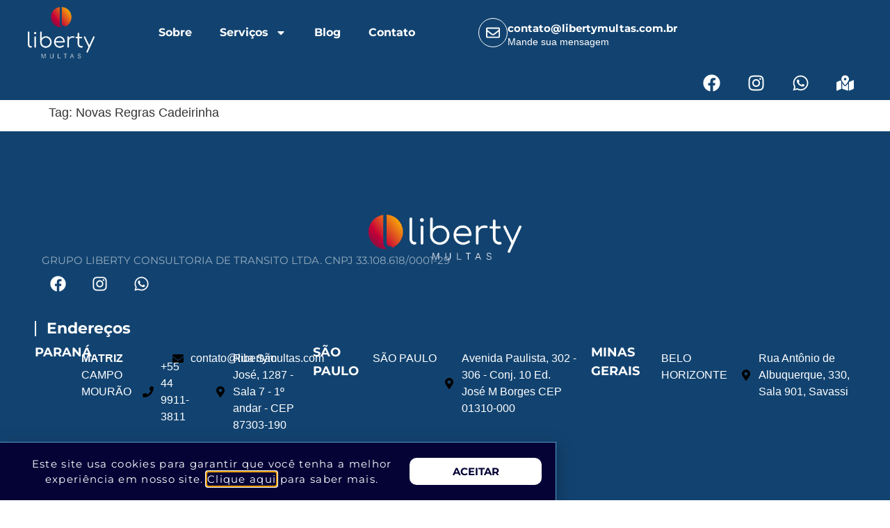

--- FILE ---
content_type: text/html; charset=utf-8
request_url: https://www.google.com/recaptcha/api2/anchor?ar=1&k=6LeItBYqAAAAAL1Hvy7Zegl0rV8VX7oje7EdTW7n&co=aHR0cHM6Ly9saWJlcnR5bXVsdGFzLmNvbS5icjo0NDM.&hl=en&v=PoyoqOPhxBO7pBk68S4YbpHZ&size=invisible&anchor-ms=20000&execute-ms=30000&cb=ldq14gwlfh40
body_size: 48676
content:
<!DOCTYPE HTML><html dir="ltr" lang="en"><head><meta http-equiv="Content-Type" content="text/html; charset=UTF-8">
<meta http-equiv="X-UA-Compatible" content="IE=edge">
<title>reCAPTCHA</title>
<style type="text/css">
/* cyrillic-ext */
@font-face {
  font-family: 'Roboto';
  font-style: normal;
  font-weight: 400;
  font-stretch: 100%;
  src: url(//fonts.gstatic.com/s/roboto/v48/KFO7CnqEu92Fr1ME7kSn66aGLdTylUAMa3GUBHMdazTgWw.woff2) format('woff2');
  unicode-range: U+0460-052F, U+1C80-1C8A, U+20B4, U+2DE0-2DFF, U+A640-A69F, U+FE2E-FE2F;
}
/* cyrillic */
@font-face {
  font-family: 'Roboto';
  font-style: normal;
  font-weight: 400;
  font-stretch: 100%;
  src: url(//fonts.gstatic.com/s/roboto/v48/KFO7CnqEu92Fr1ME7kSn66aGLdTylUAMa3iUBHMdazTgWw.woff2) format('woff2');
  unicode-range: U+0301, U+0400-045F, U+0490-0491, U+04B0-04B1, U+2116;
}
/* greek-ext */
@font-face {
  font-family: 'Roboto';
  font-style: normal;
  font-weight: 400;
  font-stretch: 100%;
  src: url(//fonts.gstatic.com/s/roboto/v48/KFO7CnqEu92Fr1ME7kSn66aGLdTylUAMa3CUBHMdazTgWw.woff2) format('woff2');
  unicode-range: U+1F00-1FFF;
}
/* greek */
@font-face {
  font-family: 'Roboto';
  font-style: normal;
  font-weight: 400;
  font-stretch: 100%;
  src: url(//fonts.gstatic.com/s/roboto/v48/KFO7CnqEu92Fr1ME7kSn66aGLdTylUAMa3-UBHMdazTgWw.woff2) format('woff2');
  unicode-range: U+0370-0377, U+037A-037F, U+0384-038A, U+038C, U+038E-03A1, U+03A3-03FF;
}
/* math */
@font-face {
  font-family: 'Roboto';
  font-style: normal;
  font-weight: 400;
  font-stretch: 100%;
  src: url(//fonts.gstatic.com/s/roboto/v48/KFO7CnqEu92Fr1ME7kSn66aGLdTylUAMawCUBHMdazTgWw.woff2) format('woff2');
  unicode-range: U+0302-0303, U+0305, U+0307-0308, U+0310, U+0312, U+0315, U+031A, U+0326-0327, U+032C, U+032F-0330, U+0332-0333, U+0338, U+033A, U+0346, U+034D, U+0391-03A1, U+03A3-03A9, U+03B1-03C9, U+03D1, U+03D5-03D6, U+03F0-03F1, U+03F4-03F5, U+2016-2017, U+2034-2038, U+203C, U+2040, U+2043, U+2047, U+2050, U+2057, U+205F, U+2070-2071, U+2074-208E, U+2090-209C, U+20D0-20DC, U+20E1, U+20E5-20EF, U+2100-2112, U+2114-2115, U+2117-2121, U+2123-214F, U+2190, U+2192, U+2194-21AE, U+21B0-21E5, U+21F1-21F2, U+21F4-2211, U+2213-2214, U+2216-22FF, U+2308-230B, U+2310, U+2319, U+231C-2321, U+2336-237A, U+237C, U+2395, U+239B-23B7, U+23D0, U+23DC-23E1, U+2474-2475, U+25AF, U+25B3, U+25B7, U+25BD, U+25C1, U+25CA, U+25CC, U+25FB, U+266D-266F, U+27C0-27FF, U+2900-2AFF, U+2B0E-2B11, U+2B30-2B4C, U+2BFE, U+3030, U+FF5B, U+FF5D, U+1D400-1D7FF, U+1EE00-1EEFF;
}
/* symbols */
@font-face {
  font-family: 'Roboto';
  font-style: normal;
  font-weight: 400;
  font-stretch: 100%;
  src: url(//fonts.gstatic.com/s/roboto/v48/KFO7CnqEu92Fr1ME7kSn66aGLdTylUAMaxKUBHMdazTgWw.woff2) format('woff2');
  unicode-range: U+0001-000C, U+000E-001F, U+007F-009F, U+20DD-20E0, U+20E2-20E4, U+2150-218F, U+2190, U+2192, U+2194-2199, U+21AF, U+21E6-21F0, U+21F3, U+2218-2219, U+2299, U+22C4-22C6, U+2300-243F, U+2440-244A, U+2460-24FF, U+25A0-27BF, U+2800-28FF, U+2921-2922, U+2981, U+29BF, U+29EB, U+2B00-2BFF, U+4DC0-4DFF, U+FFF9-FFFB, U+10140-1018E, U+10190-1019C, U+101A0, U+101D0-101FD, U+102E0-102FB, U+10E60-10E7E, U+1D2C0-1D2D3, U+1D2E0-1D37F, U+1F000-1F0FF, U+1F100-1F1AD, U+1F1E6-1F1FF, U+1F30D-1F30F, U+1F315, U+1F31C, U+1F31E, U+1F320-1F32C, U+1F336, U+1F378, U+1F37D, U+1F382, U+1F393-1F39F, U+1F3A7-1F3A8, U+1F3AC-1F3AF, U+1F3C2, U+1F3C4-1F3C6, U+1F3CA-1F3CE, U+1F3D4-1F3E0, U+1F3ED, U+1F3F1-1F3F3, U+1F3F5-1F3F7, U+1F408, U+1F415, U+1F41F, U+1F426, U+1F43F, U+1F441-1F442, U+1F444, U+1F446-1F449, U+1F44C-1F44E, U+1F453, U+1F46A, U+1F47D, U+1F4A3, U+1F4B0, U+1F4B3, U+1F4B9, U+1F4BB, U+1F4BF, U+1F4C8-1F4CB, U+1F4D6, U+1F4DA, U+1F4DF, U+1F4E3-1F4E6, U+1F4EA-1F4ED, U+1F4F7, U+1F4F9-1F4FB, U+1F4FD-1F4FE, U+1F503, U+1F507-1F50B, U+1F50D, U+1F512-1F513, U+1F53E-1F54A, U+1F54F-1F5FA, U+1F610, U+1F650-1F67F, U+1F687, U+1F68D, U+1F691, U+1F694, U+1F698, U+1F6AD, U+1F6B2, U+1F6B9-1F6BA, U+1F6BC, U+1F6C6-1F6CF, U+1F6D3-1F6D7, U+1F6E0-1F6EA, U+1F6F0-1F6F3, U+1F6F7-1F6FC, U+1F700-1F7FF, U+1F800-1F80B, U+1F810-1F847, U+1F850-1F859, U+1F860-1F887, U+1F890-1F8AD, U+1F8B0-1F8BB, U+1F8C0-1F8C1, U+1F900-1F90B, U+1F93B, U+1F946, U+1F984, U+1F996, U+1F9E9, U+1FA00-1FA6F, U+1FA70-1FA7C, U+1FA80-1FA89, U+1FA8F-1FAC6, U+1FACE-1FADC, U+1FADF-1FAE9, U+1FAF0-1FAF8, U+1FB00-1FBFF;
}
/* vietnamese */
@font-face {
  font-family: 'Roboto';
  font-style: normal;
  font-weight: 400;
  font-stretch: 100%;
  src: url(//fonts.gstatic.com/s/roboto/v48/KFO7CnqEu92Fr1ME7kSn66aGLdTylUAMa3OUBHMdazTgWw.woff2) format('woff2');
  unicode-range: U+0102-0103, U+0110-0111, U+0128-0129, U+0168-0169, U+01A0-01A1, U+01AF-01B0, U+0300-0301, U+0303-0304, U+0308-0309, U+0323, U+0329, U+1EA0-1EF9, U+20AB;
}
/* latin-ext */
@font-face {
  font-family: 'Roboto';
  font-style: normal;
  font-weight: 400;
  font-stretch: 100%;
  src: url(//fonts.gstatic.com/s/roboto/v48/KFO7CnqEu92Fr1ME7kSn66aGLdTylUAMa3KUBHMdazTgWw.woff2) format('woff2');
  unicode-range: U+0100-02BA, U+02BD-02C5, U+02C7-02CC, U+02CE-02D7, U+02DD-02FF, U+0304, U+0308, U+0329, U+1D00-1DBF, U+1E00-1E9F, U+1EF2-1EFF, U+2020, U+20A0-20AB, U+20AD-20C0, U+2113, U+2C60-2C7F, U+A720-A7FF;
}
/* latin */
@font-face {
  font-family: 'Roboto';
  font-style: normal;
  font-weight: 400;
  font-stretch: 100%;
  src: url(//fonts.gstatic.com/s/roboto/v48/KFO7CnqEu92Fr1ME7kSn66aGLdTylUAMa3yUBHMdazQ.woff2) format('woff2');
  unicode-range: U+0000-00FF, U+0131, U+0152-0153, U+02BB-02BC, U+02C6, U+02DA, U+02DC, U+0304, U+0308, U+0329, U+2000-206F, U+20AC, U+2122, U+2191, U+2193, U+2212, U+2215, U+FEFF, U+FFFD;
}
/* cyrillic-ext */
@font-face {
  font-family: 'Roboto';
  font-style: normal;
  font-weight: 500;
  font-stretch: 100%;
  src: url(//fonts.gstatic.com/s/roboto/v48/KFO7CnqEu92Fr1ME7kSn66aGLdTylUAMa3GUBHMdazTgWw.woff2) format('woff2');
  unicode-range: U+0460-052F, U+1C80-1C8A, U+20B4, U+2DE0-2DFF, U+A640-A69F, U+FE2E-FE2F;
}
/* cyrillic */
@font-face {
  font-family: 'Roboto';
  font-style: normal;
  font-weight: 500;
  font-stretch: 100%;
  src: url(//fonts.gstatic.com/s/roboto/v48/KFO7CnqEu92Fr1ME7kSn66aGLdTylUAMa3iUBHMdazTgWw.woff2) format('woff2');
  unicode-range: U+0301, U+0400-045F, U+0490-0491, U+04B0-04B1, U+2116;
}
/* greek-ext */
@font-face {
  font-family: 'Roboto';
  font-style: normal;
  font-weight: 500;
  font-stretch: 100%;
  src: url(//fonts.gstatic.com/s/roboto/v48/KFO7CnqEu92Fr1ME7kSn66aGLdTylUAMa3CUBHMdazTgWw.woff2) format('woff2');
  unicode-range: U+1F00-1FFF;
}
/* greek */
@font-face {
  font-family: 'Roboto';
  font-style: normal;
  font-weight: 500;
  font-stretch: 100%;
  src: url(//fonts.gstatic.com/s/roboto/v48/KFO7CnqEu92Fr1ME7kSn66aGLdTylUAMa3-UBHMdazTgWw.woff2) format('woff2');
  unicode-range: U+0370-0377, U+037A-037F, U+0384-038A, U+038C, U+038E-03A1, U+03A3-03FF;
}
/* math */
@font-face {
  font-family: 'Roboto';
  font-style: normal;
  font-weight: 500;
  font-stretch: 100%;
  src: url(//fonts.gstatic.com/s/roboto/v48/KFO7CnqEu92Fr1ME7kSn66aGLdTylUAMawCUBHMdazTgWw.woff2) format('woff2');
  unicode-range: U+0302-0303, U+0305, U+0307-0308, U+0310, U+0312, U+0315, U+031A, U+0326-0327, U+032C, U+032F-0330, U+0332-0333, U+0338, U+033A, U+0346, U+034D, U+0391-03A1, U+03A3-03A9, U+03B1-03C9, U+03D1, U+03D5-03D6, U+03F0-03F1, U+03F4-03F5, U+2016-2017, U+2034-2038, U+203C, U+2040, U+2043, U+2047, U+2050, U+2057, U+205F, U+2070-2071, U+2074-208E, U+2090-209C, U+20D0-20DC, U+20E1, U+20E5-20EF, U+2100-2112, U+2114-2115, U+2117-2121, U+2123-214F, U+2190, U+2192, U+2194-21AE, U+21B0-21E5, U+21F1-21F2, U+21F4-2211, U+2213-2214, U+2216-22FF, U+2308-230B, U+2310, U+2319, U+231C-2321, U+2336-237A, U+237C, U+2395, U+239B-23B7, U+23D0, U+23DC-23E1, U+2474-2475, U+25AF, U+25B3, U+25B7, U+25BD, U+25C1, U+25CA, U+25CC, U+25FB, U+266D-266F, U+27C0-27FF, U+2900-2AFF, U+2B0E-2B11, U+2B30-2B4C, U+2BFE, U+3030, U+FF5B, U+FF5D, U+1D400-1D7FF, U+1EE00-1EEFF;
}
/* symbols */
@font-face {
  font-family: 'Roboto';
  font-style: normal;
  font-weight: 500;
  font-stretch: 100%;
  src: url(//fonts.gstatic.com/s/roboto/v48/KFO7CnqEu92Fr1ME7kSn66aGLdTylUAMaxKUBHMdazTgWw.woff2) format('woff2');
  unicode-range: U+0001-000C, U+000E-001F, U+007F-009F, U+20DD-20E0, U+20E2-20E4, U+2150-218F, U+2190, U+2192, U+2194-2199, U+21AF, U+21E6-21F0, U+21F3, U+2218-2219, U+2299, U+22C4-22C6, U+2300-243F, U+2440-244A, U+2460-24FF, U+25A0-27BF, U+2800-28FF, U+2921-2922, U+2981, U+29BF, U+29EB, U+2B00-2BFF, U+4DC0-4DFF, U+FFF9-FFFB, U+10140-1018E, U+10190-1019C, U+101A0, U+101D0-101FD, U+102E0-102FB, U+10E60-10E7E, U+1D2C0-1D2D3, U+1D2E0-1D37F, U+1F000-1F0FF, U+1F100-1F1AD, U+1F1E6-1F1FF, U+1F30D-1F30F, U+1F315, U+1F31C, U+1F31E, U+1F320-1F32C, U+1F336, U+1F378, U+1F37D, U+1F382, U+1F393-1F39F, U+1F3A7-1F3A8, U+1F3AC-1F3AF, U+1F3C2, U+1F3C4-1F3C6, U+1F3CA-1F3CE, U+1F3D4-1F3E0, U+1F3ED, U+1F3F1-1F3F3, U+1F3F5-1F3F7, U+1F408, U+1F415, U+1F41F, U+1F426, U+1F43F, U+1F441-1F442, U+1F444, U+1F446-1F449, U+1F44C-1F44E, U+1F453, U+1F46A, U+1F47D, U+1F4A3, U+1F4B0, U+1F4B3, U+1F4B9, U+1F4BB, U+1F4BF, U+1F4C8-1F4CB, U+1F4D6, U+1F4DA, U+1F4DF, U+1F4E3-1F4E6, U+1F4EA-1F4ED, U+1F4F7, U+1F4F9-1F4FB, U+1F4FD-1F4FE, U+1F503, U+1F507-1F50B, U+1F50D, U+1F512-1F513, U+1F53E-1F54A, U+1F54F-1F5FA, U+1F610, U+1F650-1F67F, U+1F687, U+1F68D, U+1F691, U+1F694, U+1F698, U+1F6AD, U+1F6B2, U+1F6B9-1F6BA, U+1F6BC, U+1F6C6-1F6CF, U+1F6D3-1F6D7, U+1F6E0-1F6EA, U+1F6F0-1F6F3, U+1F6F7-1F6FC, U+1F700-1F7FF, U+1F800-1F80B, U+1F810-1F847, U+1F850-1F859, U+1F860-1F887, U+1F890-1F8AD, U+1F8B0-1F8BB, U+1F8C0-1F8C1, U+1F900-1F90B, U+1F93B, U+1F946, U+1F984, U+1F996, U+1F9E9, U+1FA00-1FA6F, U+1FA70-1FA7C, U+1FA80-1FA89, U+1FA8F-1FAC6, U+1FACE-1FADC, U+1FADF-1FAE9, U+1FAF0-1FAF8, U+1FB00-1FBFF;
}
/* vietnamese */
@font-face {
  font-family: 'Roboto';
  font-style: normal;
  font-weight: 500;
  font-stretch: 100%;
  src: url(//fonts.gstatic.com/s/roboto/v48/KFO7CnqEu92Fr1ME7kSn66aGLdTylUAMa3OUBHMdazTgWw.woff2) format('woff2');
  unicode-range: U+0102-0103, U+0110-0111, U+0128-0129, U+0168-0169, U+01A0-01A1, U+01AF-01B0, U+0300-0301, U+0303-0304, U+0308-0309, U+0323, U+0329, U+1EA0-1EF9, U+20AB;
}
/* latin-ext */
@font-face {
  font-family: 'Roboto';
  font-style: normal;
  font-weight: 500;
  font-stretch: 100%;
  src: url(//fonts.gstatic.com/s/roboto/v48/KFO7CnqEu92Fr1ME7kSn66aGLdTylUAMa3KUBHMdazTgWw.woff2) format('woff2');
  unicode-range: U+0100-02BA, U+02BD-02C5, U+02C7-02CC, U+02CE-02D7, U+02DD-02FF, U+0304, U+0308, U+0329, U+1D00-1DBF, U+1E00-1E9F, U+1EF2-1EFF, U+2020, U+20A0-20AB, U+20AD-20C0, U+2113, U+2C60-2C7F, U+A720-A7FF;
}
/* latin */
@font-face {
  font-family: 'Roboto';
  font-style: normal;
  font-weight: 500;
  font-stretch: 100%;
  src: url(//fonts.gstatic.com/s/roboto/v48/KFO7CnqEu92Fr1ME7kSn66aGLdTylUAMa3yUBHMdazQ.woff2) format('woff2');
  unicode-range: U+0000-00FF, U+0131, U+0152-0153, U+02BB-02BC, U+02C6, U+02DA, U+02DC, U+0304, U+0308, U+0329, U+2000-206F, U+20AC, U+2122, U+2191, U+2193, U+2212, U+2215, U+FEFF, U+FFFD;
}
/* cyrillic-ext */
@font-face {
  font-family: 'Roboto';
  font-style: normal;
  font-weight: 900;
  font-stretch: 100%;
  src: url(//fonts.gstatic.com/s/roboto/v48/KFO7CnqEu92Fr1ME7kSn66aGLdTylUAMa3GUBHMdazTgWw.woff2) format('woff2');
  unicode-range: U+0460-052F, U+1C80-1C8A, U+20B4, U+2DE0-2DFF, U+A640-A69F, U+FE2E-FE2F;
}
/* cyrillic */
@font-face {
  font-family: 'Roboto';
  font-style: normal;
  font-weight: 900;
  font-stretch: 100%;
  src: url(//fonts.gstatic.com/s/roboto/v48/KFO7CnqEu92Fr1ME7kSn66aGLdTylUAMa3iUBHMdazTgWw.woff2) format('woff2');
  unicode-range: U+0301, U+0400-045F, U+0490-0491, U+04B0-04B1, U+2116;
}
/* greek-ext */
@font-face {
  font-family: 'Roboto';
  font-style: normal;
  font-weight: 900;
  font-stretch: 100%;
  src: url(//fonts.gstatic.com/s/roboto/v48/KFO7CnqEu92Fr1ME7kSn66aGLdTylUAMa3CUBHMdazTgWw.woff2) format('woff2');
  unicode-range: U+1F00-1FFF;
}
/* greek */
@font-face {
  font-family: 'Roboto';
  font-style: normal;
  font-weight: 900;
  font-stretch: 100%;
  src: url(//fonts.gstatic.com/s/roboto/v48/KFO7CnqEu92Fr1ME7kSn66aGLdTylUAMa3-UBHMdazTgWw.woff2) format('woff2');
  unicode-range: U+0370-0377, U+037A-037F, U+0384-038A, U+038C, U+038E-03A1, U+03A3-03FF;
}
/* math */
@font-face {
  font-family: 'Roboto';
  font-style: normal;
  font-weight: 900;
  font-stretch: 100%;
  src: url(//fonts.gstatic.com/s/roboto/v48/KFO7CnqEu92Fr1ME7kSn66aGLdTylUAMawCUBHMdazTgWw.woff2) format('woff2');
  unicode-range: U+0302-0303, U+0305, U+0307-0308, U+0310, U+0312, U+0315, U+031A, U+0326-0327, U+032C, U+032F-0330, U+0332-0333, U+0338, U+033A, U+0346, U+034D, U+0391-03A1, U+03A3-03A9, U+03B1-03C9, U+03D1, U+03D5-03D6, U+03F0-03F1, U+03F4-03F5, U+2016-2017, U+2034-2038, U+203C, U+2040, U+2043, U+2047, U+2050, U+2057, U+205F, U+2070-2071, U+2074-208E, U+2090-209C, U+20D0-20DC, U+20E1, U+20E5-20EF, U+2100-2112, U+2114-2115, U+2117-2121, U+2123-214F, U+2190, U+2192, U+2194-21AE, U+21B0-21E5, U+21F1-21F2, U+21F4-2211, U+2213-2214, U+2216-22FF, U+2308-230B, U+2310, U+2319, U+231C-2321, U+2336-237A, U+237C, U+2395, U+239B-23B7, U+23D0, U+23DC-23E1, U+2474-2475, U+25AF, U+25B3, U+25B7, U+25BD, U+25C1, U+25CA, U+25CC, U+25FB, U+266D-266F, U+27C0-27FF, U+2900-2AFF, U+2B0E-2B11, U+2B30-2B4C, U+2BFE, U+3030, U+FF5B, U+FF5D, U+1D400-1D7FF, U+1EE00-1EEFF;
}
/* symbols */
@font-face {
  font-family: 'Roboto';
  font-style: normal;
  font-weight: 900;
  font-stretch: 100%;
  src: url(//fonts.gstatic.com/s/roboto/v48/KFO7CnqEu92Fr1ME7kSn66aGLdTylUAMaxKUBHMdazTgWw.woff2) format('woff2');
  unicode-range: U+0001-000C, U+000E-001F, U+007F-009F, U+20DD-20E0, U+20E2-20E4, U+2150-218F, U+2190, U+2192, U+2194-2199, U+21AF, U+21E6-21F0, U+21F3, U+2218-2219, U+2299, U+22C4-22C6, U+2300-243F, U+2440-244A, U+2460-24FF, U+25A0-27BF, U+2800-28FF, U+2921-2922, U+2981, U+29BF, U+29EB, U+2B00-2BFF, U+4DC0-4DFF, U+FFF9-FFFB, U+10140-1018E, U+10190-1019C, U+101A0, U+101D0-101FD, U+102E0-102FB, U+10E60-10E7E, U+1D2C0-1D2D3, U+1D2E0-1D37F, U+1F000-1F0FF, U+1F100-1F1AD, U+1F1E6-1F1FF, U+1F30D-1F30F, U+1F315, U+1F31C, U+1F31E, U+1F320-1F32C, U+1F336, U+1F378, U+1F37D, U+1F382, U+1F393-1F39F, U+1F3A7-1F3A8, U+1F3AC-1F3AF, U+1F3C2, U+1F3C4-1F3C6, U+1F3CA-1F3CE, U+1F3D4-1F3E0, U+1F3ED, U+1F3F1-1F3F3, U+1F3F5-1F3F7, U+1F408, U+1F415, U+1F41F, U+1F426, U+1F43F, U+1F441-1F442, U+1F444, U+1F446-1F449, U+1F44C-1F44E, U+1F453, U+1F46A, U+1F47D, U+1F4A3, U+1F4B0, U+1F4B3, U+1F4B9, U+1F4BB, U+1F4BF, U+1F4C8-1F4CB, U+1F4D6, U+1F4DA, U+1F4DF, U+1F4E3-1F4E6, U+1F4EA-1F4ED, U+1F4F7, U+1F4F9-1F4FB, U+1F4FD-1F4FE, U+1F503, U+1F507-1F50B, U+1F50D, U+1F512-1F513, U+1F53E-1F54A, U+1F54F-1F5FA, U+1F610, U+1F650-1F67F, U+1F687, U+1F68D, U+1F691, U+1F694, U+1F698, U+1F6AD, U+1F6B2, U+1F6B9-1F6BA, U+1F6BC, U+1F6C6-1F6CF, U+1F6D3-1F6D7, U+1F6E0-1F6EA, U+1F6F0-1F6F3, U+1F6F7-1F6FC, U+1F700-1F7FF, U+1F800-1F80B, U+1F810-1F847, U+1F850-1F859, U+1F860-1F887, U+1F890-1F8AD, U+1F8B0-1F8BB, U+1F8C0-1F8C1, U+1F900-1F90B, U+1F93B, U+1F946, U+1F984, U+1F996, U+1F9E9, U+1FA00-1FA6F, U+1FA70-1FA7C, U+1FA80-1FA89, U+1FA8F-1FAC6, U+1FACE-1FADC, U+1FADF-1FAE9, U+1FAF0-1FAF8, U+1FB00-1FBFF;
}
/* vietnamese */
@font-face {
  font-family: 'Roboto';
  font-style: normal;
  font-weight: 900;
  font-stretch: 100%;
  src: url(//fonts.gstatic.com/s/roboto/v48/KFO7CnqEu92Fr1ME7kSn66aGLdTylUAMa3OUBHMdazTgWw.woff2) format('woff2');
  unicode-range: U+0102-0103, U+0110-0111, U+0128-0129, U+0168-0169, U+01A0-01A1, U+01AF-01B0, U+0300-0301, U+0303-0304, U+0308-0309, U+0323, U+0329, U+1EA0-1EF9, U+20AB;
}
/* latin-ext */
@font-face {
  font-family: 'Roboto';
  font-style: normal;
  font-weight: 900;
  font-stretch: 100%;
  src: url(//fonts.gstatic.com/s/roboto/v48/KFO7CnqEu92Fr1ME7kSn66aGLdTylUAMa3KUBHMdazTgWw.woff2) format('woff2');
  unicode-range: U+0100-02BA, U+02BD-02C5, U+02C7-02CC, U+02CE-02D7, U+02DD-02FF, U+0304, U+0308, U+0329, U+1D00-1DBF, U+1E00-1E9F, U+1EF2-1EFF, U+2020, U+20A0-20AB, U+20AD-20C0, U+2113, U+2C60-2C7F, U+A720-A7FF;
}
/* latin */
@font-face {
  font-family: 'Roboto';
  font-style: normal;
  font-weight: 900;
  font-stretch: 100%;
  src: url(//fonts.gstatic.com/s/roboto/v48/KFO7CnqEu92Fr1ME7kSn66aGLdTylUAMa3yUBHMdazQ.woff2) format('woff2');
  unicode-range: U+0000-00FF, U+0131, U+0152-0153, U+02BB-02BC, U+02C6, U+02DA, U+02DC, U+0304, U+0308, U+0329, U+2000-206F, U+20AC, U+2122, U+2191, U+2193, U+2212, U+2215, U+FEFF, U+FFFD;
}

</style>
<link rel="stylesheet" type="text/css" href="https://www.gstatic.com/recaptcha/releases/PoyoqOPhxBO7pBk68S4YbpHZ/styles__ltr.css">
<script nonce="tvQsnyEN2PzNrFBqLfNXNw" type="text/javascript">window['__recaptcha_api'] = 'https://www.google.com/recaptcha/api2/';</script>
<script type="text/javascript" src="https://www.gstatic.com/recaptcha/releases/PoyoqOPhxBO7pBk68S4YbpHZ/recaptcha__en.js" nonce="tvQsnyEN2PzNrFBqLfNXNw">
      
    </script></head>
<body><div id="rc-anchor-alert" class="rc-anchor-alert"></div>
<input type="hidden" id="recaptcha-token" value="[base64]">
<script type="text/javascript" nonce="tvQsnyEN2PzNrFBqLfNXNw">
      recaptcha.anchor.Main.init("[\x22ainput\x22,[\x22bgdata\x22,\x22\x22,\[base64]/[base64]/[base64]/KE4oMTI0LHYsdi5HKSxMWihsLHYpKTpOKDEyNCx2LGwpLFYpLHYpLFQpKSxGKDE3MSx2KX0scjc9ZnVuY3Rpb24obCl7cmV0dXJuIGx9LEM9ZnVuY3Rpb24obCxWLHYpe04odixsLFYpLFZbYWtdPTI3OTZ9LG49ZnVuY3Rpb24obCxWKXtWLlg9KChWLlg/[base64]/[base64]/[base64]/[base64]/[base64]/[base64]/[base64]/[base64]/[base64]/[base64]/[base64]\\u003d\x22,\[base64]\x22,\x22wq/DgXLDnVbDoD/DmcKvLHPDpSrCjzTDuztxwq14woNowqDDmAMZwrjCsUZrw6vDtS/Cp1fClDjDqsKCw4wOw7bDssKHJyjCvnrDoglaAlrDtsOBwrjCjcOUB8KNw5QpwobDiRgpw4HCtF5dfMKGw4zChsK6FMK+wpwuwozDqMOhWMKVwr/Csi/[base64]/DiiXCnmcjw5s2SFvCkzN6S8O5w4hcw4fDmcKObjE2GMOEN8OGworDkMKGw5nCscO4DSDDgMOBScKzw7TDvjLCnMKxD21uwp8cwoHDt8K8w68TDcKsZ2/[base64]/DjsKaLFQGw6RIw75fYcOnaRLDhcKbQDXDpsOiE3DClxTDnMKvCMOeZkQHwrPCnlo6w7kqwqEQwofCnDLDlMKILsK/w4keWiIfGsOPW8KlHlDCtHBCw60EbHZ9w6zCucK5WkDCrk/Ck8KAD0TDusOtZhpWA8KSw53CuCRTw5DDkMKbw47ClEE1W8OUSw0TVDkZw7IfbUZTZcKsw59GNVx+XG/DscK9w7/CvMKMw7t0QgY+woDCriTChhXDocOFwrw3K8ORAXp4w6lAMMKrwrw+FsOow5M+wr3DhlLCgsOWLcOmT8KXJMKmYcKTTcOWwqw+FBzDk3rDogYSwpZRwqYnLXcQDMKLN8O1CcOAR8OIdsOGworCpU/Ct8KHwpkMXMOEHsKLwpApEMKLSsOHwonDqRM0wrUAQTTDp8KQacOkEsO9wqBSw6/Ct8O1HzJed8KlLcObdsK/PBB0CcKhw7bCjyvDisO8wrtMEcKhNWQedMOGwqnCtsO2QsOEw4sBB8Oow7YccEXDm1LDmsOAwrhxTMKSw6krHwtPwroxMMO0BcOmw44rfcK4ECQRwp/[base64]/Dkxlew6DDm8OOEcKJKwHDr8OTZkXDkXcoYHLDi8Kaw60CZcOUwocbw4FjwrN/w6DCv8KXZsO2wrECwqQEcsOqBMKkw4PDucOtJGZRw7DCpm0kfG9ySMO0TBlpw7/DjEPCmxlHaMKPRsKnbGbCj1PDl8KEwpDCoMK7wr0oKgLChEZOwpplThYFAcOUXUF2LUjCkyk4SEFERm1gWRchMRHDvSoIWcKrw4FVw7bDp8OII8O5w6cFw7chU3DCgcKCwqkGRVLCjRJuw4bDpMKFAMKLwoJlDsOUwo/CocOLwqDDlBzDhsObw6RbNEzCnsK/U8OHA8KAQVZ5BBkRCxLCrsOCw6DDuRrCt8K2wr1iBMOQwr9NSMKtWMKYbcOYKFnCvhHDrMKjPFXDqMKVQ2AZXMKKODZub8OOMwrDjMKVw6U9w73ChsKRwrsawo8OwqTDjEDDp2fCg8KvOMKBKx/CpMKDIX3CmsKJLsO7w643w5V0V0U/w5wOEirCpcKEw7TDjVNjwqxwUcK+FsO4DMK0wpQ+I1Rew53Dg8KgEsKWw4fCg8OhPUNoacKmw6nDjcK+w5XCosKKOmrCo8OVw7nChV3DmwLDpDM3eg/[base64]/Cq2gewpZDw591w4zDq8KVwrTCrcKGMcKcdE3DlEvCtjMtJ8KGcMKvTiMyw5bDp2h+VcKRw6tLwpkEwq9/wpw4w7nDo8OBTsKiT8OEMmoBwrk7w6Urw4rCllF+IyjDr0c7YURBw5p3Nj4uwpF2bAPDqMKhIgUnSUMAw77CvT5Nf8KYw4cjw7bClsKrPyZnw7PDlhE3w50VA3zCtmdAFMKcw7JHw6TCksOMdMOGPXPDpTdYwofCt8KZT1pEw4/ConYPw6zCsHXDtsKMwqIyIsOLwoZqQcOgCjLDtS9gwrdRw7czwoPCiy7DlsKSDm3DqQzDqxHDnifCokEEwrw5Rm/CoHrClWUOMsKpw4TDtsKGPgDDpUgjw6nDmcO+wqVTMHPCqMKhSsKSf8OnwqN4Qy3CucKwThzDj8KDPn99ZsOYw53CvDXCm8OTw5LCnnnChTwFw7HDusK6SMKWw5LCtcKlw5HCmWTDkQIpFMOwNF/Cqk7DlF0HIcK/[base64]/JcKQw4PCg8OLw6QUFDILLsO+YMOKNgUhwqA4K8K3wrTDjzxuHDrCmMK+wp1wNMK0dFbDqsKIGmpfwppOw6zDg2HCo1ESKBfChsKjKsKkwpwHbVQgGhsTQMKrw6BlO8ObPcKMeD1Yw7jDtMKFwqwmK2XCrDPCvsKlMGNGQcKxDj7CgnXCkz12UCY0w7DCr8K/woTCuHjDnMOJwogoOcK7w5vDiU7CoMKRMsKiwpoiRcKuwpfCoHjDgDDCrMKTwovChxvDjMKwbsOow7HCj2A3GcKRwpRhbcOgczFxYcKTw7U2wrdDw6PDiWADwpbDg0VganoFL8KMAg4wC1nCuXJ6Vyl+EQUzORvDtTDDlQ/CujzCmsKkL1zDpj3Dr24ew5XCgiVTwrRsw4TDukvCsFlPaxDClXYAwprDt0zCpMKFRUrDojdNwrpBal/[base64]/PEYmwp13wqrDrGxBVcOlwqwkwoQuacKSUMKBwo7Dt8O+TH/CumbCsQ7DmMOOAcKBwrM/MAjCghvCvMOVwrbCtMKpw43Ct3zCgMOjwofCicOvwrvCt8KiOcK5e1MbMmDDtsO7w6/CrgVefU9UMsO9fikjwonDsQTDtsOkwp/DgcOfw7TDgB3DqQ9Tw6LCoTvClE4dw4HDj8KfdcKpwoHDtcOKw7hNwoB2w5DChWcrw4lYw5FwesKUwpnDlsOjKcKVwoPCjA3CjMKewpvCmsK6dl/ChcO4w68fw7ZGw68nw7oBw5zDkUrCvsKqwpLCm8K6w7HDs8Obw41Lw7zDjHPCiU9FwrbDr3PDn8OTCAocTwHDmgDCvH4EGSlYw4PCh8KLwqDDlcKfCMOvIDs2w7Ypw4ZCw5bDlsKDw4N/PMORR1szGcOXw4wXwq0naF8twq02VsOTw4cowr/CoMKMw7M0wp3DicOfT8OkE8KcXcKLw7jDj8Otwp4zXxwffWEZEMOFw63Du8K2woLCh8O7w4xLwqQWKjEzWBzCqQ1iw64HBMOrwr/CgyDDgcKfAynCgcKzwpPChMKEP8Oxw6rDrsOuw5bCmUDClFEPwoLCksKLwoI9w7owwq7CtcKlw7ILU8K7KsOPR8K4w7jDkUcEYmYhw63CrhcTwpvClMO2w5p9LsOVw7dIwp7CmsOsw4VHwo4LayB/[base64]/DvMOHDGFwYsOLw4FdG1kuwrp/PzvDqEBpVMODwpJxwrtaPsOlV8KoTRkzwovCmywTVhE/DcKhw6FCUsOLw43CgVE4wpLCqcO/[base64]/CpQjCnhvDliphw55mw642w6TDqMKuwoPCvMOVNVHDhsOQSTEBw6hywpNlwo5Pw5YIOnsCw6TDpMO0w4jCsMKxwplfdGg2wqxeZl3CkMOOwq/CscKowrgHwpU0EFNGKhBraGYKwp19w5PDg8OBwoDCgBPCicKGw6vDuSZ6w7J0wpR4w5PDs3nDssKswrnClMOWw47Chzk6S8KZdsKaw75XeMKZwrjDlMOJZsOqSsKbwqLCgFU/w5dww4HDmMOFDsOWF3nCrcOwwr1rwqrDvsOQw5HDvHgww5XDtsOIw4p5w7fCnQ1Iw5V+KcO1wojDtcKmOBrDgMOOwoNQRsO/[base64]/CoDLDosOPDsOgMsKjw4wOXW0Fw6tNwp8+DzzDmGrDiXfDrTDClgjCjcKpNsOow54zwpzDsl7DksOtwqsiw5LDk8OSXyFRCsOUbMKww4IAw7cawoY4NxTDvC7Dl8OAdFPCosOyTUxNwr9DasK5wqoHw5ZmXGwpw4LDhT7DoT7CucO1JcOYH0jDmiomcMKew7/DsMODwqrCgXFGHhvDq0TCi8Ohw53DrB/CrhvCqMKyXHzDgEbDj0LDuSDDi1zDjMKVwrIESsKwY3/Ckl1yHh/Cn8KFw4Mqw6kxJ8OQwqh+wpDCn8Ojw48JwpTDr8KYw4jClDjDnxkCwq3DigXCnyowZHJlUnAlwpV8H8Olwr5wwrw3wp/Ds1XDmHBEGTJhw5bCh8OoIR0FwrXDtcKrwp7CnMOHJG/CpsKdVX3CnTrDhHjDjcOuw7PDrnd0wrRiVRNKRsKWC2vDk3YNc03DssKywqPDnsK6fRLDtMO7w7M0K8K9w5jDocOuwrjClcKfTMOQwq8Mw7MdwrPCu8Kowp7DmsOKw7DCk8Kkw4jCrAFoUhfCh8O6G8K0PEgzwpdFwr/[base64]/DjMO8fcOvwo3DhxTCqxNMwr3ClsKwwpTCmSnDoT3DgsKaN8KRH2poE8KUwo/DscKRwoQrw6jDu8OydMOhw5duwo46bjvDrcKJw60jFQtTwp5AET7CrzzChlrCg1N2w4YTTMKNw73DpjJmwoBoc1DDoSfClcKDGU9gw7YhW8KPwro1Q8Kvw78RHFvCkkrDphhAwrTDs8K/w4wNw4Z/BwbDscOQw5fDn1A9wrDCiHzDl8K1PCREw5lzccOWw6tJG8OuTMKqRMO+wrzCuMK9wrs3DsKSw7kDKh7CiQw3PW/CoF0WVcKvHMK2ITw7w4pBwojDpsOFScOdw5zDi8OWfsODbsOWesKHw6rDkG7DvkUYVCx/[base64]/[base64]/CuMKIw7Avwr1xNcOTNyPCvzdPwoTCmcOCwpXCkwzCnVw4WsKuf8KeDsK/asKDK1XCghcvEhkWR0rDvhRwwozCvcO3B8OiwqkrRsKWdcO6UsONDXRscGdaGTTDhkQhwoZEw7TDhnRUf8KUw5fDpsOsAcKdw7p0KEgkHMOnwqnCuhrCpDHCi8OufENUwocqwrRsM8KYaDDChMO+w7PCnBPClW9Ww6fDkk/DoTTCvzgSwoLDm8O3w7ojwqwxOsKqDEXCncK4MsOXw4zDkS8WwqTDmsK/FG4aVcOvIlVNRsOZaU3DtMKPw4fDkCFAcTY9w4LCp8Ofwpozw6/[base64]/[base64]/Mzhewqtew6w9fsKlVcO+w7LCqA/CiUVrfFnDuSDDjMKpB8K/TxYZw5YJUT3Cg2hKwoY8w4nDg8K4KWrCgkzDoMOadsK5KMOGw6g2VcO0KcKrUW/DtClHDcKcwovDlw4gw43CucOyUsK2dsKgAncZw7ksw7pLw6UuDAwDc2/ClwrCmsK3FHIlwo/CucOEwo7DhwsLw6NqwoLDokjCjBlKwoPDv8OFLsObZ8Kjw55cVMKswq0xw6fDssKYRzIiVsOCBcKXw5TDvlw9w6QywrXDrzXDsU5MSMKWwqMkw5oMXFPDgMOjDXTDpkIIfcK1E3zDv03CtWbChiZCJ8KbI8Kqw6rDmMKHw4DDo8K2f8KFw6/Dj1jDkH/Dgh10wqF7w6BuwpRQAcKkw5LClMOhC8K3wrnCqgzDlsKkXsKZwpbCr8OvwoHDmcKqw6x3w4p2w5xdRybCujfDnnghSMKKXsKkMcK6w4HDtBhjw6xxURfCqB4BwpQ7JDrDrsK/wqzDn8KQwqrDsQVuw6fCn8OrW8KSw6tHwrdsO8K9wotqJsKYw5/[base64]/[base64]/CmyLDuDkXDHUcTsK6wqlSUsKfwphPwp5Fw7XDtVNawqZzVRvDk8OBfMOSHiLCph9XJBPDs3PCqsOJfcO0KxMkSnPDu8OLwqvDjSvCmjQTwp7CoGXCtMKvw6zDqcO6T8OSw5rDhsKPUCoSH8Kww7rDm0dyw6nDiBPDr8KxBnXDh3AUfE84w4/CtX7ChMKDwrzCiT11wpUPw61bwpE6Sm3DhifDgcKyw7HCqMKfQMO7H39AbmvDt8OMGUrDklkDw5jCi1ZJwosHRno7bm9/w6PCr8KkLiMewrvCtGR8wokJwrHCnsO9RHHDs8OrwpPDkF3ClxMGw7nCsMK3V8KawofCtMKJw7J6wqENGsOLK8OdNsOXw5zCt8KVw5PDv1DCjWnDusKsQMKaw7DCu8KbdcOjwqQjWzzCmjXDm2NWwqvClix7w5DDiMOtKsKWV8OHLgHDr3rCl8O/OsOmwpBtw77CrcKKwpTDhQ8zBsOiI1zCjVbCrVvDgEDCoG1jwotNAMKVw7zDlMKxw7REThTCik8YaGvDh8OubsK5TgpAwoUkbsK5RcOvwqLDicO8UgPDiMKnwr/DsTJ6wp7CoMOAC8OZUcOBOy3Cq8OqSMOscRMaw7oQwrLCtcKhIsObC8OiwoHCphbCilAHwqTDkz/Dsi9Kw5DCpSgswqFRUkEhw7gdw4dQBF3DtSjCoMKFw47Cqn3CksKGL8OtDQg0S8KDAsOewr3DjkHChsORZcKNPSHCvcK8wrzDt8KtCCvDkcOsdMKUw6BKwqzDgcKew4bCqcKfERHCpHjDjsO1w6Ifw5vCksKJAyMpHXNNwr/CnkRBNQTCgVxPwrfDpcK9w7k3LMOKw6VIwqIAwqlGVXPChcKXw68pVcOUwq5xccK+w6Q8wqfCqBN3I8KPwqbCjsKOwoBYwq3Duh/[base64]/ChHLCunHDhMKQB17Dt3pvHcO1w61kw7DCqn/[base64]/N8KRZzJoKgrCicO6ACDDrMOKwoDDmxBZcUPDgMOuwp9DccKcwpYqwrgoeMKyWREDEsKcw6hDbVVOwpYSQsODwqoGwo1WScOQaxTDm8Opw58Cw4HCtsOkDcKuwoRPScKCYwXDpUbCpW3CqX1Pw6crUlRQFTnDtj8zcMOXwr5Hw5bClcO/wqzDnXgwMsOtasOKdV12LMODw4EGwqzChhR+wrAswodBwq7DgC1bJEhFBcKIw4LCqQ7DpsOCw43CggvDtk7DmBQ0wonDoQZHwpXDsjMkb8OTGxM3EMK/[base64]/DlcKxQX7Cg8K7G2lrVMOGNMKmR8K9w7/CoMKSw5NXQsKXGsOSw41eEHfDk8KqSXDCjSJgwro4w4BENkrDnFhSwqRRNyfClHnCsMOPwpRHw79DBcOiDMOMWsKwWsOfw6zCtsOpwoDDoT8qw5UfAGVKaRcCK8KYbsKtD8KtBcKIegBdwrNFwqLDt8KNO8O4IcO6wqdfQ8Otwo0mwpjCjMO6woB8w58/wpDDkyMTTwDDicO0XcOrw6fDkMKSbsKaaMOEcl3Dp8KRwqjDky13wqbDkcKfDcOUw4kcDsOPw4HCmQ0HOwQsw7MNSVnChnA5w4bDk8O+wrQWw5jDjcOwwpHDr8KFAVPCli3CthzDhcK4w5REd8KGesKowq9rHxjCn0/Cq2Eww7p1Hj/Ch8KGwp/DuwwPVjhlwoBGwqY8wqFYPinDlkLDpEVDw7F6w6sLw5Nkw7DDhEzDnsKwwp/CpsKtMhxkw4nDuxbDm8KnwoXCnQDCskUEX0lOw5HDj0zCrQQPccOqX8O/wrY8LMOLwpXClcKJb8KZNhBPJAYvScKHT8OOwoRTDm7CisOewpgqDwIEw4svUlHCkW3Dlmo0w4vDn8K+SCXClCs8XcO1YcOow5zDiDg6w4lWw4/CozhmEsOQwoDCnsOJwrfDh8K5wq1dBsKpwpk5w7HDjAZSXkQPJsKnwrvDjcO4wq7CssOOEXEscX1ZFMOZwrtNw6gEwpjDnsKIw73DsB4rw5prwoXCl8Ocw4/Co8K3HD8Hw5AKORIfwrHDlRI4wr8Nwo/CgsK1wpxrYG82bcK9wrJRwqBLFCNRIMOqw742PFw2SU3CiEHDhgQjw7rDmVzDq8ODDEpNZMKfwovDlXzCuykCJzDDisOwwrlGwqJyFcKzw4fCksKpworDpcOuwp7CjMKPB8KGwrrCtSPCuMKJwp8FUMKnJE9aw77CksO/w7PCuwfDjWNowqbDvA4bwqVhwr/Cp8K9M1DCs8KYw75YwpPDmEkXc0nCpEPCp8Oww4bCg8KkS8K/w5QqR8OZw5LCicKvdwnDsXvCi0Bsw4/DkyDCssKFPhdeenLCh8OTG8KnbBnDgSXCgMOfw4ATwofCt1DDsFZcwrLDhUXCsWvDs8OvCMOMwpXDjEZLe03DhjQsJcOwPcOCWVR1GkXCphAFKmnDkBwew4cpw5HCiMO1bsKtw4PCrsO1wq/CkXdYFsKuf0nCp1oSw5vCocK8SCANXMKKw6UYw6IlV3LDnMKsecKbZXjDvEzDgsKTw7ZzF0p9DA1Kw5d4woRFwp3DpcKnwpPClxfClyVLDsKuw58gbDbCtMOpwpZgAQdjwoYlXMKgTAjCkUAUw67DrBHCmVE4IHAOGR/CtAgswrbCrMOpO01HOcKBwr1RRcK9wrXDhE49H04STMKQXcKJwozDn8OnwogXw6nDqBbDqMKJwrsSw4w0w4ICQXLDn0oswoPCnnHDh8KUf8KgwocnwrnCjsKxQMKrScKOwoBOembDuDZ0OMK4csOcGMKBwpQALkvCs8OFVMKVw7fDk8OEwokBDiNMw6/Cv8KvI8OtwosANwfDpF/[base64]/[base64]/DiMKlS8OGwpB1wrzDhFLCtcKJDMKqXxFpEcKewpXDumtLBcKWPMOJwrlWbMOYHUsYHsOxBMObw6PDkBdOMUksw5LDgcKhRUPCtMKHw6HCq0fCpnLDq1fChSwbwq/[base64]/Cugc3wpLDqERGPcO4wr3CmsOVI8K/csOLw4QuYsKGw4J3YMOgwpvDqWDCmcOECULCo8K5csOVHcO5w6jDnsOnYnvDpcOPw5rCh8Ojc8KawoXDusOHw4tVwqszKisew61+ZGMxUhHDiFDDgsOWIcOAWcO+w5BIHMONT8ONw6YQw7zCgsOkw4rDrgnCtcOXVcKreTZGeBnDj8OhNsOxw4nDucKawolww7/DmRFgBUnCqycdXlERHlk5w5o5EcO3wrkzCQ7CrCvDjsOlwr13wrtwFsKaMkPDjyM3fMKaYx9ww7jCgsOiScKac1Vbw69yJnzDksOlPzLDkRcRwoHDosKJwrc/w5HDmcOEYcOTSgPDoUHCr8KXw4XCu0dHworDs8OPwovCkx4NwoNvw5MId8K/[base64]/woXClQHCjsK6NRF/w4woWB3DnyQ6wpokeMKYwq4mVMOifyDDim9Ww7Z5w7HCgWErwplcH8KaCHnCi1TCgE5Te0p8wr0ywpjCj3AnwoJPw509aCjCqsOKQcKXwpLCkG0rZRhfGhnDv8O1wqjDicKBw6wOYcO+dGhzwo/DqQR/w5jDt8KuFjfDocKCwoMDPHfCrBwRw5w7wp/DnHovTcKzTk92w5IkL8Kew6sswoRHfcOwd8O2wqpbFA7DvhnCssOWDMKWIMOQAsOfw6TDk8KjwoYCwoDDuBsYwq7DvxHDszVUwrQQcsKlKgzDmsOmw4DDrcO/OcK+V8KRS3oxw6s6woEJA8O8w5DDjm/[base64]/ClsKowqgJw5QoYMO3GT1WwqDDiTHDsG3CtXHDt1LCg8KjGF8cwosPw43CoTHClMO2w5kuwpx2PMODwq/DksKEwoPDsTwmwq/[base64]/CribCrD8MwrMFwrlZSsObasOON1bChlJiKsO/wofDtsOCwrDDnMK4woTDmTfCizvDncKCwrnDgsKjw5fCsQDDo8K3LcKGQHzDn8OZwpfDksOiwqzDnMOQwoxRdcOIwrdibykowq4PwpIoI8KfwqHDvWnDkMK9w7fCscOVLl5Uwq8Cwr/CtcKewqA9CsK4R1/DrsO/wqfCqcOPw5LCtCPDgR3CuMO/w6TDksOjwr0DwpNgNsOrwpkswqwPGMOjwqNNA8KEw6QaSMKWwoU9w6BIw6zDjwzDuDbDoGPClcOjasKqw6Vew6vDuMKgCMOCHSUHFMOqBR5saMOJOMKLa8KsM8OEwpvDokzDmsKuw7TChCrDugt/bXnCpgQLwrNEw6oiwp/CrSfDrlfDnMKEE8KuwoBKwqTDvMKVw5nDr2hmNcK3bsKtw53DpcO0DSVAH3fCt3Y2w47Dsk1Cw57ChBfCpXVywoAUUBPDiMO8wpIWw5XDlmVfGsKbMMKBNMKCUSIGCsKrbsKZw69VewrDkUrCvsKpZ0tlFwFkwoA8Y8K4w5Rjw4zCqVFEwqjDthTDvcOfw4/DjV7DtzXDnkQjwrDDlG8nRMOyfm/[base64]/[base64]/wpQVw7YAw4XDs8KKwolbP8KyeMK5wofDpgXClVjDlnQgcyUsRU/CmcKQFsONBWRVDU7DjnJGDyAZw6A4fHLDiAE4GyzDsQV0wpkuwqR9PMOGfsOcwqzDo8O2GsOhw5I+GAYCacKNwpvCqsOqwoBhw6I9w57DhMKrRMKgwrwvTcKAwoxRw6nCqMOyw5xdHsKwM8O6X8OAw71Yw6lKw5sGw4/CswhIw6/CucKQwqkHFMKSKAPCqsKcSTrCl1rDj8K+wqfDrSVww6LCtMOzd8OaOsOwwo0qY113w6TDn8O1wqscaErDrMOXwpLCgzhrw73Dq8OdB3nDmsOiI2nCncOWMiHCk1cSwoXCtDjDpUFWw71LZ8KnNlN/[base64]/Ct8OkV8KiY8OHMsOgJMKzSEQVwodUwpUrRsKzO8O6Xn8qwrrCqMOBwrnCpyR0w7xfw4HCo8OowqcoTsKpwpfCgWjCiGjDhcOvw45TccOUwq4nw4zCkcK4wrXDtCLChBA/[base64]/[base64]/CosKqLcKkwpIxwr9pDwdJw41GMcK/[base64]/Ciw3DvHXDlVxaUcKcWlEATVs7d8KMNMK4w7LCmyLCmcKMw44cwrvCg3vCjcO3VcKTXsOrLHlTe2kEw6I/TXzCqsKqa2kzw4zDqnFdYMOVWlXDhDjDsW0LCsOCOiDDvsOFwp3DmFUXwpbDpyROJ8KLAAEgUnrCmMKvw7xkbTLDtMOUw63CncKDw5oFwovDqcOxw4XDnVvDisKkw6/[base64]/JwlFw5RKw4FRJcO0JHFuwrjCrMOxw5jCu8KRcgLCsDPDhHzCgVHCosOWCMOSDifDrcOoPcOYw656GgDDg3zDqETCsCIOw7PDrjchw6jCmsK6wrQHwrxdPwDDt8Kqwqd/BWIlLMKuw67CjMOdPsObQsOuwq4QZsKJwpLDgMKoDkVfw6PChhhgTz5/w6PCpsOrHMK3dhnCqmhmwoITGU3CosKhw71oJiVtIMOAwqw/QMOTIsKmwpdLw6B7ZmTCi3pXw5/CicKRDD0RwqMpw7I4FcKnw63CtGTDicOZSsOvwoXCsTlJIAHDlMOFwrfCpWfDrGciw459OnTCm8KfwpE/[base64]/ChMOhw5jCrQ9IccOYLgnCnxkaw5FBW1YOwp/Ci1V/[base64]/[base64]/DuR3DgsKawq/CtRzCicOuw53DncO9YVRPFmRNOEsMPMO/w6nDh8KVw5gzLFYgCcKOwr4ON0vDvHUabALDlARQdXx+woXDvcKCMi9Qw4Zlw4ZbwpbDm0fCqcOBH3nDicOOw4d7w5g9woB+w6fCtDBWDcOHWcKZw714w6g9I8O1Fy0OK3/DiXLDhMOlw6TDo2V9wo3CvWXDocOHE1PCgsKnIsO5w7ZEMEHCviUEBHLCr8KvT8OKw50/wrtidS9Hw5HCosKEJcKzwphGwqHCt8K+FsOOcCIIwqgDM8Krw7HCi03DsMOcWcKVc2LCpiRVOsOAw4AGw5fDscKZMw9aADxnwqJ5wroAOsKfw6cbwqHDpEB1wofCvRVGwqTCnSl0UMOmw7TDt8KUw6/DnAIPAUbCqcOJTzp7V8KVBSLCu1vCvsOadFrCsQA9PArDl2rDicOowq7DuMKeJizCunscwqDDh3gTwqzDp8K2wolRwqzDpjRrWhHCs8Orw6p2I8KbwqzDm17DnsOdQA/[base64]/Dj8OlKHYlbMO/w7kCw63DrUfCowdQw4/[base64]/[base64]/CtS4ew7XCvAPDlGTChhrDmiPDthITwqHDqi3Dl8O7GwsQLMOJw4JLw74rw57Djhdnw4hfNMKteQnCr8KcH8OwRCfCg2zDoCMuMhs0AMOsGsOFw4gew65BM8K6woTCj0cZJErDk8KrwokfDMOKBmLDnsOTwofCicKiwoBCwoA5HiRMLljDjxnCpGrDpk/CpMKXJsOjZ8OwJHPDocO1DAPDnEwwdwbDhcOJOMO+wrBQNmkya8OTT8KxwrMMeMK0w5PDumAMMgDCnh94w6w8w7fCg1rDhhxPw6ZJwqrCjHjCkcO6SsKiwo7CizJQwp3Dm3xAQ8KGXEEAw7N6w4Ymw69awq1LS8OtKsO/[base64]/CusObSyFyBcOiaQrCmMOXScOyLwHCtAUcw4LCl8O9w67DicKvw5IrcMOqMzjDqMORwrg3w7fDmT/[base64]/Nh1Awr/Dr07DuMOWfcOmwp0Vw6hWQ8OdfMKew7U2w7wBFD/Drj8tw4DDiyUjw4MqBCfCi8OCw4fCmk3CiDs2U8O4eH/Cv8KfwqrDs8Ogwp/[base64]/MMOdw4Qmw4bDgcO6wqNcNsO/csOjGmnChMKBw7AGw71TLDtmWsOjw7tlw48lwoQofMKhwpEbwqBENcOSPsOpw6IFwq3CqXHCqMKGw5LDqMOMGRonccOwZyjCq8KNwqBpw6XCq8OjDcOkwrnCtcONwr4eRMKTw44HRjnDpDA6eMKxw6/DjsOow5kVAH3DvgvDjMOfeXbDvzBqGsKLOlTDpMOaTsO5EMO2wqhiPMOzw5nDusKOwp/DtDNkLwfDjQYkw7dhw7QEQMKcwpPDsMKww6gcw6bCuQEhw4LCnMO1wqjDijMSw5V6w4RIRMK5wpTCpALDkQDDmMKeccOJw6DDh8KjVcOMwo/DkMKnw4IGw50STGbDvcOeTQxGw5PCocKWw5vCt8K0w5hEw7LDr8OUw6xUw63CusOew6TCtsOlU0oDDRbCmMKnJ8K5JzbDggQkFmDCqR5Nw5bCljPCk8OuwqU5wro1UF5DX8K7w48zI2BIw67ChBA4w5zDrcKLa39Rwoc+wpfDmsOTGsOFwrTCi0k/w6nDpsOhJCLChMKVw5LCmTdcPWh6woMvDsOLCQPCsGLCs8KCPsKhXsOAwr7Dj1LCuMOWVsOVwovDm8OGfcODwp03w5/CnwNyL8KKw7B3YyDCl1jClcKbwpbDisOTw41DwrrCt05mOcOkw75uwqdtw4cow7XCr8KfMMK1wpvDj8KFaGYQYy/DpUJrJMKTwrchWHRfWWLDs0XDksKrw6FoHcKOw7JWRsOEw57DgcKnS8KzwqhGwq5cwpTCq2rCpCvDrcO0BcO4W8KkwozDpG1DNHE2woXCncOVT8OSwrYEMMO8eRDCrsK/w4PDlhXCusKswpHDv8OMF8KKRTpXUsK2EyISwqtqwoDCoThQwqZww4ElWDvDucKmw7VKMsKXw4/CuD1QLMOKw6LDiiTCqSEkwohew4kqUcKBbXtuwonDu8O1TnRYwrJBw47Dthofw7XDoS9Fe1TCkW0HesKuwofChxpcUMOeR08mNMO0MBpTw6XCjMK7UiHDpMKFwpbDoFZVwr7DjMOvwrEww5DDnMKAZsO3Jn5Vw4nDpHzDgE0Rw7LCiDdow4nDjsKSUkcQE8OrJSZ/dHbDhMKyf8KHw63CmsO1bA0uwq1/RMKgYMOMLsOhXsO/C8Orw7jDs8OCIlLCiAkCw5PCr8OkTMK/w4Fsw67DicOVBiNFYsODw4HCtcO3RygtV8KzwqFmwrDDr1rCncO7wrNxfsKlQsOgOMKLwrPCvsO7cy16w5krw6Irw4LClnLCssKrEMOvw4PDsiYZwo1kwoQ8w5dPw6HDv1TDoinCt2lew4rCm8Onwr/DjGjDu8Ozw5jDjXHCk0HCpj/[base64]/CrsKMMDo9w5jDhygMWDRUZRV6fzNFw5nDoFtyH8OeQMKqKWAXf8OFw43DhkhTKGzCiCdfQmMpPXPDv1jDkQvCjSTCisK4BsOqbsK7DMK9BMOcVCY4bwBfVsK3EGYQw6rCt8O3SMObwqR8w5clw5zDmsOJwpE0w5bDhkvCg8K0C8K/woNbEAYXGR3CgjMkEwrChzXCp3lfwqAbw6bDsjwUY8OVFsOzZMOlwpnDtmsnJn/Cl8K2wr5rw5Z6wp/CncK3w4MXeFUtJMKSesKOwp95w4FbwqdUS8K1w7hNw7tOwqcww6XDpMOoGMOgW1FZw4PCq8OSGsOmOAjCn8Osw73DnMKSwpEAYcKzwofCizHDmsK4w7HDm8KsQcOLwp/[base64]/w6liXRNkD3kfY1poacONZFwNw58Mw7bCqcOswpFxHnV/w5IYIQMrwpbDpMOwCkrCknJHFcKjUEF3ZMOmw7nDhsOgw7gQC8KbbW09FsOaJsOCwoUnU8KlTn/CjcKgwrrDkMOOMsOobwTDmsKrw5/Ci2LDv8KNw5dywpkrwqvDj8OMw481AWwGUsK/wo0jw4nDjlADwoR2EMKlw4ULw783MMOGCsKHw5zDgsOFaMOTw79Sw57Dq8KeYTIvEMOqNSTCn8KvwrdPw4cWwpwkwp/CvcOce8K1woPCscOqwolia1rCnsOew5XCjcKcRwxew6TCssK3G1jDv8O+wrzDjsK6w57DrMK0wp4Jw7vCjcORf8KubcKBRyvCjg7CrcKHfXLCqcOmwpTCsMOML3UNPUsDw7BowodKw4kUwpNVEW7ChW/DkA3ChW01XcOSEjk7wrIqwpPDsRPCqcO3w7JXTMK4VjnDnRnDhMKXVlfDnWLCuwECQMOTRSEpSE7Ds8O6w6YQwosTYcOww5DCgDfCmcO/w5Z/w7rCq0LCoD8FQCrClWlFWsKDD8KYKsKVUMKxA8KAQU7DgMO/GsOlw5/DksKlF8Ktw7gyP3LCoXnDrijCiMOmw6ZULBPCqjTCgGt3wpNAwqhCw5JAVkd7wpsWN8O4w7lcwrByMVXCjcKSwqzDncOxwqpBfTzDpk8uA8OAHsOsw6MMwrbCncOIO8OZwpXDknbDpTXCj0bCpmvDlsKnIkLDqUVEL3zCl8OJwqHCp8KewqXCksO/[base64]/w6TDrcK5R8OoPCYcwq00w6VwwoI9wqzDmsKEK0nCk8KwY2nDkQDDrQbCgMOywrzCp8OxC8KsSsOAw6UcGcOxDMK/w6U8eEDDjWrCgcO8w4rDt2UgOMK1w6QTTT0xRT0zw5/Cu1bCjE4FHH7Dq3HCr8Ksw6fDm8OxwpjCn3dywqPDoE/DqcKiw7zDh3hLw5d/N8KSw6LDkkZuwrHDusKKw5ZdwpLDvWrDlAjDt2PCuMO/wpjDuA7Dm8KLWcO2YiTCqsOKR8KuGktFbcK0XcO9w5DDisKVdcKMwrHDrcKbRsOCw4VIw5HDt8K0w4B6C07CqMOhw4d0WcOHW1jCqsO/JCrChSEPacOVNmrDvRA9CsOYNsK7a8KLG0UEcypBw5/DiVQtwqEzFsK6w5PCrcOOwqgdw75Xw5rCscOPB8Kew7FjZV/[base64]/N8OJw4LDsiFDP8KTVMKUE8K7w6/[base64]/BsObw5N7J8K9MUXDrsOew7N4wqvDisOAHRLDucKSw4UYw5Zxw6TCpCN3OsKRE21vfm3CtsKIBxAKwo/DisKPGMOPw57CrC1NGMK3ecKOw4/Ck2sHRXfCjjVyZcKlCsKGw65XOB7CgMK9HmdOAjVRfxR9PsOTZVvDlTnDhUMMwpLCi3B+w68BwrjDkUTCjSJfKzvDqsKvej3Dkmckwp7DqyTChMKGDsKmMgNyw43DnU3Cj1B9wqXCvcO3BsOJBsOrwqbDp8OVWldCKmjDssOsFR/CrcKAG8KuSMKWawnCvUFdwq7DgTjDmXjDsTwQwoXDiMKcwrfDuGALW8OMw618cDwlw5hyw6YNXMOgw4Nzw5AALlQiwpgDf8ODw5DDusOlwrUfEsOiw6XDvMORwrUiTgLCrcKia8OCRxnDugwKwoHDpDnCgShdwrfCiMKZVsKQBDzDm8KqwooYcMKVw6/Di3IrwqkZHcOWTcO3w7bDt8OzHsK/wr1SIMOUPMOgM2JtwojDolbCsjrDsi7Dm3XCqSxNImw4cGZZwoPCs8Opwp18WsK+T8KXw5bDqXDCs8KrwqcoEsKVYAx7w4ciwpsjKcOaNysTw6wrSMKoScOiWiPCqUxFe8OhBXfDsDRkJ8OXZMO2w4wWFcO9VMO/b8OGwp8KUxYWbTvCtRbCiTTCrF9SDlPDv8KRwrnDoMOrAxvCoBzCvsOfw6jCtnDDncORwoxXUCnCo3prG03Cr8KyVGosw5rCrsKsfGJzQ8KNU3fDg8KueWPCsMKJwq5+MktyPMOqBcKqPBdFMXnCmlzCtDscw6vDssKXw6lkZgLCo3B/DcKLw67DtTPCvVbCqMKdfMKCwpofHcKyOW1wwrxhB8OdFBx+wrXDsUEYRUtdw5zDsUocwqI6w4YeY3kpUcK5w4hSw4NwDcKAw5kFFcONAcK/BQPDoMOabz1nw4/CuMOOeSoRK2/Dn8OXw5Y9Iz4Zw64Sw6zDpsKDcsOyw4duw43CjXPDicKqw5jDhcOAX8OgfMOdwpnDtMKeScK5N8K7wqvDmR7Dh2fCqRF4EyjCuMOUwrTDky/CkcOUwoJvwrXCmVEgw53DuhJjccK7ZV7DpEfDkSvDnzbCj8KXw7QgXMO0fMOmCMO2OsOEwoPDksKsw5Ncw7VKw4BoDF7Dh2/Dq8KSYsOAw7c8w7vDvnXDhsOHGzNtO8ONa8KTFW/[base64]/w5UyUsOxcQw1w78KdULDn8OKw7B9XcOZdDoOw5TCo2w9R2NhDsOiworDqX1iw4YpccKdPcO5wp/DrXLCiRbCtsOKeMONTA7Cl8K2wpPCpHErwpBtwrZCIMKiw4YNflPDpE4yV2BXTsKnw6LCsyxqSlEOwqvCq8OTDcOVwpnDu3TDsl7CpsOowpwBYR8Hw64BGMKEbMOHw7LDhAUtd8OuwoxrbMOlwqrDpizDqHbDm1UFaMOpw7s0wolfwoF/dQXCu8OgS1kSFMKRDkwDwog2OWzCosK9wrckScODwqg5woDDj8KLw4U5w53Dsz7CiMKrw6Msw4zDnMKRwpNBwrkvdcK4BMK0DxREwrvDg8ODw7vDiFDDnBY0wpHDlztkNMOeM200w5YYwrpWDBrDv2lGw7dewpbCosKowrXCg195JMKMw5HCp8K/FsO/KMOBw6oYwrPCpcOKZMOpWsOcbsK+Xg7CshtkwqfDpcKKw5bDuCfDh8OcwrBwBm7DiS4sw4d1O1LCi3bCusOjeF8vXsKzC8OZwrTDpH0iwq/Dg2vCoSDDlsOLw55wVwHDrsKyfxFowpoEwqwrw5bDgcKETTdZwrnCuMKXw7McSyPDqsO5w4jDhn9uw4XCkcK3Ox9fcMOlEcKxw7rDkCrDqsOzwp/CtsO/HsOZbcKAI8OQw6zCuE3Dvkxawo7CoF1GAQ9wwqIMOG47woDCnU3Cp8KyNMKMKMOoUMKQwq3CucOkP8OUwpvCpcOIVsOww7PDn8OaeTvDlXXDvHnDkjZZdhcBwo/DrS3CisOWw6HCv8Otwo5KHMK2wph6OydZwoRXw5tfwrTDgWohwonCmxEqL8Olwo3Ds8KmMmHDlcKtc8OCJMOnaww6XTDDscKqR8Kpwppxw47CuCVTwoUdw5PCvcKea0VqUTEJwpPCo1jCsTjDrgjDicOaJcOmwrDDrhLCjcK8Rj/[base64]/Cq8OnS8KwHMODH8KHQGobPwfDoBfDrMOsYMO9ZMOZw6vCv0zCjcKiaBE7HWDCkMKlTCgNCWQBZMOIw4nDiDLCizrDgAsDwogjwqLCngLCkD96f8OzwqvDt0TDpMKcPRjCtRhDw6/[base64]/[base64]/DrSgcw4Ffw4LDo8Ojw7nDnG3Dt8KkY8KPw6LCtcOqfm/[base64]/w5/[base64]/DhcKLwqs8fMKSM8Ktw7DDgwXCgz/[base64]/Cg8Kmw5N2w5odGypww5tuGBLCsMOlwq9Nw7LDgxomw6kbVTZbAXPCrl1GwqnDusKTNMKjJ8O/cjnCpMK1w6/DtcKlw7RawqNEPhHCpTTDixVJwovDm1Y1KXLDqkZjVAQvw4nDjMK3w6B2w4nCu8OdCcOfR8KbIcKPG39XwofDrw3CmhPCphfCrl3Cr8K+LsOQA0w8BhN9OMOAw6h4w41gRcKWwq3DrWowCSQowqPClQY8TD/Cp3IkwqnCnh8XA8KkWsKgwp/DgRJmwqQ0w5PCssK3woDCrx85woRJw4lZwp7DpTBew5VfLXkOwpAQEcOQw7rDiRkOw6kSOMOHwqnCqMOBwpfCt0hNS3QnKwDDhcKbQz/[base64]\\u003d\\u003d\x22],null,[\x22conf\x22,null,\x226LeItBYqAAAAAL1Hvy7Zegl0rV8VX7oje7EdTW7n\x22,0,null,null,null,1,[21,125,63,73,95,87,41,43,42,83,102,105,109,121],[1017145,130],0,null,null,null,null,0,null,0,null,700,1,null,0,\[base64]/76lBhnEnQkZnOKMAhnM8xEZ\x22,0,0,null,null,1,null,0,0,null,null,null,0],\x22https://libertymultas.com.br:443\x22,null,[3,1,1],null,null,null,1,3600,[\x22https://www.google.com/intl/en/policies/privacy/\x22,\x22https://www.google.com/intl/en/policies/terms/\x22],\x22/w8Ffu5R7auhuEoOAjAUq1p1R63yjCTG3Y7w7DWDZbo\\u003d\x22,1,0,null,1,1768915476557,0,0,[119,41,191,71,181],null,[133,221,146],\x22RC-UcbJTAPPTN9fOg\x22,null,null,null,null,null,\x220dAFcWeA7cylj8lyNSCcZuG1eEzSVfQ_7xD-RazRdid0mSLS4a5NxT1714P-xE8zrk1P-UtJH0d30tVNHZDIxQJDVcUGGo09kEGA\x22,1768998276633]");
    </script></body></html>

--- FILE ---
content_type: text/css; charset=utf-8
request_url: https://libertymultas.com.br/wp-content/uploads/elementor/css/post-6.css?ver=1768849317
body_size: 460
content:
.elementor-kit-6{--e-global-color-primary:#539BCA;--e-global-color-secondary:#DBEFFE;--e-global-color-text:#050336;--e-global-color-accent:#61CE70;--e-global-color-f23c953:#FFFFFF;--e-global-color-39b5d30:#FFFFFF8F;--e-global-color-53249df:#F1F1F1;--e-global-color-cb06ac1:#DE6B0B;--e-global-color-ac9194e:#124370;--e-global-color-cfafbc0:#83E509;--e-global-color-a2719a6:#539BCA;--e-global-color-cfa2208:#DBEFFE;--e-global-color-a575ff1:#FCFCFB;--e-global-color-ba7b069:#E8822C;--e-global-color-5ea7cd3:#DE6B0B;--e-global-color-39a559c:#0D0F1C;--e-global-color-068b0ff:#101323;--e-global-typography-primary-font-family:"Montserrat";--e-global-typography-primary-font-weight:600;--e-global-typography-secondary-font-family:"Roboto Slab";--e-global-typography-secondary-font-weight:400;--e-global-typography-text-font-family:"Roboto";--e-global-typography-text-font-weight:400;--e-global-typography-accent-font-family:"Roboto";--e-global-typography-accent-font-weight:500;--e-global-typography-ca33517-font-family:"Comfortaa";}.elementor-kit-6 e-page-transition{background-color:#FFBC7D;}.elementor-kit-6 a{color:var( --e-global-color-primary );}.elementor-kit-6 a:hover{color:var( --e-global-color-secondary );}.elementor-kit-6 h1{font-size:18px;}.elementor-section.elementor-section-boxed > .elementor-container{max-width:1200px;}.e-con{--container-max-width:1200px;}.elementor-widget:not(:last-child){margin-block-end:20px;}.elementor-element{--widgets-spacing:20px 20px;--widgets-spacing-row:20px;--widgets-spacing-column:20px;}{}h1.entry-title{display:var(--page-title-display);}.site-header .site-branding{flex-direction:column;align-items:stretch;}.site-header{padding-inline-end:0px;padding-inline-start:0px;}.site-footer .site-branding{flex-direction:column;align-items:stretch;}@media(max-width:1024px){.elementor-section.elementor-section-boxed > .elementor-container{max-width:1024px;}.e-con{--container-max-width:1024px;}}@media(max-width:767px){.elementor-section.elementor-section-boxed > .elementor-container{max-width:767px;}.e-con{--container-max-width:767px;}}/* Start Custom Fonts CSS */@font-face {
	font-family: 'Montserrat';
	font-style: normal;
	font-weight: normal;
	font-display: auto;
	src: url('https://libertymultas.com.br/wp-content/uploads/2024/01/Montserrat-Regular.eot');
	src: url('https://libertymultas.com.br/wp-content/uploads/2024/01/Montserrat-Regular.eot?#iefix') format('embedded-opentype'),
		url('https://libertymultas.com.br/wp-content/uploads/2024/01/Montserrat-Regular.woff2') format('woff2'),
		url('https://libertymultas.com.br/wp-content/uploads/2024/01/Montserrat-Regular.woff') format('woff'),
		url('https://libertymultas.com.br/wp-content/uploads/2024/01/Montserrat-Regular.ttf') format('truetype');
}
@font-face {
	font-family: 'Montserrat';
	font-style: normal;
	font-weight: 600;
	font-display: auto;
	src: url('https://libertymultas.com.br/wp-content/uploads/2024/01/Montserrat-Bold.eot');
	src: url('https://libertymultas.com.br/wp-content/uploads/2024/01/Montserrat-Bold.eot?#iefix') format('embedded-opentype'),
		url('https://libertymultas.com.br/wp-content/uploads/2024/01/Montserrat-Bold.woff2') format('woff2'),
		url('https://libertymultas.com.br/wp-content/uploads/2024/01/Montserrat-Bold.woff') format('woff'),
		url('https://libertymultas.com.br/wp-content/uploads/2024/01/Montserrat-Bold.ttf') format('truetype');
}
/* End Custom Fonts CSS */

--- FILE ---
content_type: text/css; charset=utf-8
request_url: https://libertymultas.com.br/wp-content/uploads/elementor/css/post-986.css?ver=1768849335
body_size: 810
content:
.elementor-986 .elementor-element.elementor-element-dbcdfc9{--display:flex;--flex-direction:row;--container-widget-width:calc( ( 1 - var( --container-widget-flex-grow ) ) * 100% );--container-widget-height:100%;--container-widget-flex-grow:1;--container-widget-align-self:stretch;--flex-wrap-mobile:wrap;--justify-content:flex-start;--align-items:center;--gap:0px 0px;--row-gap:0px;--column-gap:0px;--flex-wrap:wrap;border-style:solid;--border-style:solid;border-width:1px 1px 0px 0px;--border-top-width:1px;--border-right-width:1px;--border-bottom-width:0px;--border-left-width:0px;border-color:var( --e-global-color-primary );--border-color:var( --e-global-color-primary );--margin-top:0px;--margin-bottom:0px;--margin-left:0px;--margin-right:0px;--padding-top:20px;--padding-bottom:20px;--padding-left:20px;--padding-right:20px;}.elementor-986 .elementor-element.elementor-element-dbcdfc9:not(.elementor-motion-effects-element-type-background), .elementor-986 .elementor-element.elementor-element-dbcdfc9 > .elementor-motion-effects-container > .elementor-motion-effects-layer{background-color:var( --e-global-color-text );}.elementor-widget-text-editor{font-family:var( --e-global-typography-text-font-family ), Sans-serif;font-weight:var( --e-global-typography-text-font-weight );color:var( --e-global-color-text );}.elementor-widget-text-editor.elementor-drop-cap-view-stacked .elementor-drop-cap{background-color:var( --e-global-color-primary );}.elementor-widget-text-editor.elementor-drop-cap-view-framed .elementor-drop-cap, .elementor-widget-text-editor.elementor-drop-cap-view-default .elementor-drop-cap{color:var( --e-global-color-primary );border-color:var( --e-global-color-primary );}.elementor-986 .elementor-element.elementor-element-8cde56a{width:var( --container-widget-width, 75% );max-width:75%;--container-widget-width:75%;--container-widget-flex-grow:0;text-align:center;font-family:"Montserrat", Sans-serif;font-size:15px;font-weight:400;letter-spacing:1.3px;color:var( --e-global-color-f23c953 );}.elementor-986 .elementor-element.elementor-element-8cde56a > .elementor-widget-container{margin:0px 0px -15px 0px;padding:0px 0px 0px 0px;}.elementor-widget-button .elementor-button{background-color:var( --e-global-color-accent );font-family:var( --e-global-typography-accent-font-family ), Sans-serif;font-weight:var( --e-global-typography-accent-font-weight );}.elementor-986 .elementor-element.elementor-element-adf995a .elementor-button{background-color:var( --e-global-color-f23c953 );font-family:"Montserrat", Sans-serif;font-size:15px;font-weight:600;text-transform:uppercase;fill:var( --e-global-color-text );color:var( --e-global-color-text );border-radius:10px 10px 10px 10px;}.elementor-986 .elementor-element.elementor-element-adf995a .elementor-button:hover, .elementor-986 .elementor-element.elementor-element-adf995a .elementor-button:focus{background-color:var( --e-global-color-secondary );color:var( --e-global-color-f23c953 );}.elementor-986 .elementor-element.elementor-element-adf995a{width:var( --container-widget-width, 25% );max-width:25%;--container-widget-width:25%;--container-widget-flex-grow:0;}.elementor-986 .elementor-element.elementor-element-adf995a .elementor-button:hover svg, .elementor-986 .elementor-element.elementor-element-adf995a .elementor-button:focus svg{fill:var( --e-global-color-f23c953 );}#elementor-popup-modal-986 .dialog-widget-content{animation-duration:1.2s;box-shadow:2px 8px 23px 3px rgba(0,0,0,0.2);}#elementor-popup-modal-986 .dialog-message{width:800px;height:auto;}#elementor-popup-modal-986{justify-content:flex-start;align-items:flex-end;}@media(max-width:1024px){.elementor-986 .elementor-element.elementor-element-dbcdfc9{border-width:1px 0px 0px 0px;--border-top-width:1px;--border-right-width:0px;--border-bottom-width:0px;--border-left-width:0px;}#elementor-popup-modal-986 .dialog-message{width:100vw;}}@media(max-width:767px){.elementor-986 .elementor-element.elementor-element-dbcdfc9{--padding-top:20px;--padding-bottom:20px;--padding-left:15px;--padding-right:15px;}.elementor-986 .elementor-element.elementor-element-8cde56a{width:100%;max-width:100%;font-size:14px;}.elementor-986 .elementor-element.elementor-element-8cde56a > .elementor-widget-container{padding:0px 0px 15px 0px;}.elementor-986 .elementor-element.elementor-element-adf995a{width:100%;max-width:100%;}.elementor-986 .elementor-element.elementor-element-adf995a .elementor-button{padding:10px 0px 10px 0px;}}/* Start Custom Fonts CSS */@font-face {
	font-family: 'Montserrat';
	font-style: normal;
	font-weight: normal;
	font-display: auto;
	src: url('https://libertymultas.com.br/wp-content/uploads/2024/01/Montserrat-Regular.eot');
	src: url('https://libertymultas.com.br/wp-content/uploads/2024/01/Montserrat-Regular.eot?#iefix') format('embedded-opentype'),
		url('https://libertymultas.com.br/wp-content/uploads/2024/01/Montserrat-Regular.woff2') format('woff2'),
		url('https://libertymultas.com.br/wp-content/uploads/2024/01/Montserrat-Regular.woff') format('woff'),
		url('https://libertymultas.com.br/wp-content/uploads/2024/01/Montserrat-Regular.ttf') format('truetype');
}
@font-face {
	font-family: 'Montserrat';
	font-style: normal;
	font-weight: 600;
	font-display: auto;
	src: url('https://libertymultas.com.br/wp-content/uploads/2024/01/Montserrat-Bold.eot');
	src: url('https://libertymultas.com.br/wp-content/uploads/2024/01/Montserrat-Bold.eot?#iefix') format('embedded-opentype'),
		url('https://libertymultas.com.br/wp-content/uploads/2024/01/Montserrat-Bold.woff2') format('woff2'),
		url('https://libertymultas.com.br/wp-content/uploads/2024/01/Montserrat-Bold.woff') format('woff'),
		url('https://libertymultas.com.br/wp-content/uploads/2024/01/Montserrat-Bold.ttf') format('truetype');
}
/* End Custom Fonts CSS */

--- FILE ---
content_type: text/css; charset=utf-8
request_url: https://libertymultas.com.br/wp-content/uploads/elementor/css/post-10352.css?ver=1768849335
body_size: 1572
content:
.elementor-10352 .elementor-element.elementor-element-4af431c5{--display:flex;--flex-direction:row;--container-widget-width:calc( ( 1 - var( --container-widget-flex-grow ) ) * 100% );--container-widget-height:100%;--container-widget-flex-grow:1;--container-widget-align-self:stretch;--flex-wrap-mobile:wrap;--justify-content:space-around;--align-items:center;--gap:0px 0px;--row-gap:0px;--column-gap:0px;--margin-top:0px;--margin-bottom:0px;--margin-left:0px;--margin-right:0px;--padding-top:10px;--padding-bottom:10px;--padding-left:0px;--padding-right:0px;}.elementor-10352 .elementor-element.elementor-element-4af431c5:not(.elementor-motion-effects-element-type-background), .elementor-10352 .elementor-element.elementor-element-4af431c5 > .elementor-motion-effects-container > .elementor-motion-effects-layer{background-color:var( --e-global-color-ac9194e );}.elementor-10352 .elementor-element.elementor-element-9361e8a{--display:flex;--gap:5px 0px;--row-gap:5px;--column-gap:0px;--padding-top:0px;--padding-bottom:0px;--padding-left:0px;--padding-right:0px;}.elementor-widget-image .widget-image-caption{color:var( --e-global-color-text );font-family:var( --e-global-typography-text-font-family ), Sans-serif;font-weight:var( --e-global-typography-text-font-weight );}.elementor-10352 .elementor-element.elementor-element-124468d{--display:flex;--flex-direction:column;--container-widget-width:calc( ( 1 - var( --container-widget-flex-grow ) ) * 100% );--container-widget-height:initial;--container-widget-flex-grow:0;--container-widget-align-self:initial;--flex-wrap-mobile:wrap;--justify-content:center;--align-items:flex-end;--gap:5px 0px;--row-gap:5px;--column-gap:0px;--flex-wrap:nowrap;--padding-top:0px;--padding-bottom:0px;--padding-left:0px;--padding-right:0px;}.elementor-widget-nav-menu .elementor-nav-menu .elementor-item{font-family:var( --e-global-typography-primary-font-family ), Sans-serif;font-weight:var( --e-global-typography-primary-font-weight );}.elementor-widget-nav-menu .elementor-nav-menu--main .elementor-item{color:var( --e-global-color-text );fill:var( --e-global-color-text );}.elementor-widget-nav-menu .elementor-nav-menu--main .elementor-item:hover,
					.elementor-widget-nav-menu .elementor-nav-menu--main .elementor-item.elementor-item-active,
					.elementor-widget-nav-menu .elementor-nav-menu--main .elementor-item.highlighted,
					.elementor-widget-nav-menu .elementor-nav-menu--main .elementor-item:focus{color:var( --e-global-color-accent );fill:var( --e-global-color-accent );}.elementor-widget-nav-menu .elementor-nav-menu--main:not(.e--pointer-framed) .elementor-item:before,
					.elementor-widget-nav-menu .elementor-nav-menu--main:not(.e--pointer-framed) .elementor-item:after{background-color:var( --e-global-color-accent );}.elementor-widget-nav-menu .e--pointer-framed .elementor-item:before,
					.elementor-widget-nav-menu .e--pointer-framed .elementor-item:after{border-color:var( --e-global-color-accent );}.elementor-widget-nav-menu{--e-nav-menu-divider-color:var( --e-global-color-text );}.elementor-widget-nav-menu .elementor-nav-menu--dropdown .elementor-item, .elementor-widget-nav-menu .elementor-nav-menu--dropdown  .elementor-sub-item{font-family:var( --e-global-typography-accent-font-family ), Sans-serif;font-weight:var( --e-global-typography-accent-font-weight );}.elementor-10352 .elementor-element.elementor-element-471c07f .elementor-menu-toggle{margin-left:auto;background-color:var( --e-global-color-f23c953 );}.elementor-10352 .elementor-element.elementor-element-471c07f .elementor-nav-menu--main .elementor-item{color:var( --e-global-color-f23c953 );fill:var( --e-global-color-f23c953 );padding-top:15px;padding-bottom:15px;}.elementor-10352 .elementor-element.elementor-element-471c07f .elementor-nav-menu--main .elementor-item:hover,
					.elementor-10352 .elementor-element.elementor-element-471c07f .elementor-nav-menu--main .elementor-item.elementor-item-active,
					.elementor-10352 .elementor-element.elementor-element-471c07f .elementor-nav-menu--main .elementor-item.highlighted,
					.elementor-10352 .elementor-element.elementor-element-471c07f .elementor-nav-menu--main .elementor-item:focus{color:var( --e-global-color-39b5d30 );fill:var( --e-global-color-39b5d30 );}.elementor-10352 .elementor-element.elementor-element-471c07f .elementor-nav-menu--main:not(.e--pointer-framed) .elementor-item:before,
					.elementor-10352 .elementor-element.elementor-element-471c07f .elementor-nav-menu--main:not(.e--pointer-framed) .elementor-item:after{background-color:var( --e-global-color-f23c953 );}.elementor-10352 .elementor-element.elementor-element-471c07f .e--pointer-framed .elementor-item:before,
					.elementor-10352 .elementor-element.elementor-element-471c07f .e--pointer-framed .elementor-item:after{border-color:var( --e-global-color-f23c953 );}.elementor-10352 .elementor-element.elementor-element-471c07f .elementor-nav-menu--dropdown a, .elementor-10352 .elementor-element.elementor-element-471c07f .elementor-menu-toggle{color:var( --e-global-color-text );fill:var( --e-global-color-text );}.elementor-10352 .elementor-element.elementor-element-471c07f .elementor-nav-menu--dropdown{background-color:var( --e-global-color-f23c953 );}.elementor-10352 .elementor-element.elementor-element-471c07f .elementor-nav-menu--dropdown a:hover,
					.elementor-10352 .elementor-element.elementor-element-471c07f .elementor-nav-menu--dropdown a:focus,
					.elementor-10352 .elementor-element.elementor-element-471c07f .elementor-nav-menu--dropdown a.elementor-item-active,
					.elementor-10352 .elementor-element.elementor-element-471c07f .elementor-nav-menu--dropdown a.highlighted,
					.elementor-10352 .elementor-element.elementor-element-471c07f .elementor-menu-toggle:hover,
					.elementor-10352 .elementor-element.elementor-element-471c07f .elementor-menu-toggle:focus{color:var( --e-global-color-f23c953 );}.elementor-10352 .elementor-element.elementor-element-471c07f .elementor-nav-menu--dropdown a:hover,
					.elementor-10352 .elementor-element.elementor-element-471c07f .elementor-nav-menu--dropdown a:focus,
					.elementor-10352 .elementor-element.elementor-element-471c07f .elementor-nav-menu--dropdown a.elementor-item-active,
					.elementor-10352 .elementor-element.elementor-element-471c07f .elementor-nav-menu--dropdown a.highlighted{background-color:var( --e-global-color-ac9194e );}.elementor-10352 .elementor-element.elementor-element-471c07f .elementor-nav-menu--dropdown a.elementor-item-active{color:var( --e-global-color-f23c953 );background-color:var( --e-global-color-ac9194e );}.elementor-10352 .elementor-element.elementor-element-471c07f div.elementor-menu-toggle{color:var( --e-global-color-text );}.elementor-10352 .elementor-element.elementor-element-471c07f div.elementor-menu-toggle svg{fill:var( --e-global-color-text );}.elementor-10352 .elementor-element.elementor-element-471c07f .elementor-menu-toggle:hover, .elementor-10352 .elementor-element.elementor-element-471c07f .elementor-menu-toggle:focus{background-color:#DE6B0B;}.elementor-widget-icon-box.elementor-view-stacked .elementor-icon{background-color:var( --e-global-color-primary );}.elementor-widget-icon-box.elementor-view-framed .elementor-icon, .elementor-widget-icon-box.elementor-view-default .elementor-icon{fill:var( --e-global-color-primary );color:var( --e-global-color-primary );border-color:var( --e-global-color-primary );}.elementor-widget-icon-box .elementor-icon-box-title, .elementor-widget-icon-box .elementor-icon-box-title a{font-family:var( --e-global-typography-primary-font-family ), Sans-serif;font-weight:var( --e-global-typography-primary-font-weight );}.elementor-widget-icon-box .elementor-icon-box-title{color:var( --e-global-color-primary );}.elementor-widget-icon-box:has(:hover) .elementor-icon-box-title,
					 .elementor-widget-icon-box:has(:focus) .elementor-icon-box-title{color:var( --e-global-color-primary );}.elementor-widget-icon-box .elementor-icon-box-description{font-family:var( --e-global-typography-text-font-family ), Sans-serif;font-weight:var( --e-global-typography-text-font-weight );color:var( --e-global-color-text );}.elementor-10352 .elementor-element.elementor-element-1459afb.elementor-element{--align-self:center;}.elementor-10352 .elementor-element.elementor-element-1459afb .elementor-icon-box-wrapper{align-items:center;gap:15px;}.elementor-10352 .elementor-element.elementor-element-1459afb .elementor-icon-box-title{margin-block-end:0px;color:var( --e-global-color-f23c953 );}.elementor-10352 .elementor-element.elementor-element-1459afb.elementor-view-stacked .elementor-icon{background-color:var( --e-global-color-f23c953 );}.elementor-10352 .elementor-element.elementor-element-1459afb.elementor-view-framed .elementor-icon, .elementor-10352 .elementor-element.elementor-element-1459afb.elementor-view-default .elementor-icon{fill:var( --e-global-color-f23c953 );color:var( --e-global-color-f23c953 );border-color:var( --e-global-color-f23c953 );}.elementor-10352 .elementor-element.elementor-element-1459afb .elementor-icon{font-size:20px;border-width:1px 1px 1px 1px;}.elementor-10352 .elementor-element.elementor-element-1459afb .elementor-icon-box-title, .elementor-10352 .elementor-element.elementor-element-1459afb .elementor-icon-box-title a{font-family:"Montserrat", Sans-serif;font-size:18px;font-weight:600;}.elementor-10352 .elementor-element.elementor-element-1459afb .elementor-icon-box-description{color:var( --e-global-color-39b5d30 );}.elementor-10352 .elementor-element.elementor-element-03b7130{--display:flex;--gap:5px 0px;--row-gap:5px;--column-gap:0px;--padding-top:0px;--padding-bottom:0px;--padding-left:0px;--padding-right:0px;}.elementor-10352 .elementor-element.elementor-element-1ee4cc6{width:100%;max-width:100%;}.elementor-10352 .elementor-element.elementor-element-1ee4cc6.elementor-element{--align-self:center;}.elementor-10352 .elementor-element.elementor-element-1ee4cc6 .elementor-icon-box-wrapper{align-items:center;gap:15px;}.elementor-10352 .elementor-element.elementor-element-1ee4cc6 .elementor-icon-box-title{margin-block-end:0px;color:var( --e-global-color-f23c953 );}.elementor-10352 .elementor-element.elementor-element-1ee4cc6.elementor-view-stacked .elementor-icon{background-color:var( --e-global-color-f23c953 );}.elementor-10352 .elementor-element.elementor-element-1ee4cc6.elementor-view-framed .elementor-icon, .elementor-10352 .elementor-element.elementor-element-1ee4cc6.elementor-view-default .elementor-icon{fill:var( --e-global-color-f23c953 );color:var( --e-global-color-f23c953 );border-color:var( --e-global-color-f23c953 );}.elementor-10352 .elementor-element.elementor-element-1ee4cc6 .elementor-icon{font-size:20px;border-width:1px 1px 1px 1px;}.elementor-10352 .elementor-element.elementor-element-1ee4cc6 .elementor-icon-box-title, .elementor-10352 .elementor-element.elementor-element-1ee4cc6 .elementor-icon-box-title a{font-family:"Montserrat", Sans-serif;font-size:18px;font-weight:600;}.elementor-10352 .elementor-element.elementor-element-1ee4cc6 .elementor-icon-box-description{color:var( --e-global-color-39b5d30 );}.elementor-10352 .elementor-element.elementor-element-5307ce3{width:100%;max-width:100%;}.elementor-10352 .elementor-element.elementor-element-5307ce3.elementor-element{--align-self:center;}.elementor-10352 .elementor-element.elementor-element-5307ce3 .elementor-icon-box-wrapper{align-items:center;gap:15px;}.elementor-10352 .elementor-element.elementor-element-5307ce3 .elementor-icon-box-title{margin-block-end:0px;color:var( --e-global-color-f23c953 );}.elementor-10352 .elementor-element.elementor-element-5307ce3.elementor-view-stacked .elementor-icon{background-color:var( --e-global-color-f23c953 );}.elementor-10352 .elementor-element.elementor-element-5307ce3.elementor-view-framed .elementor-icon, .elementor-10352 .elementor-element.elementor-element-5307ce3.elementor-view-default .elementor-icon{fill:var( --e-global-color-f23c953 );color:var( --e-global-color-f23c953 );border-color:var( --e-global-color-f23c953 );}.elementor-10352 .elementor-element.elementor-element-5307ce3 .elementor-icon{font-size:20px;border-width:1px 1px 1px 1px;}.elementor-10352 .elementor-element.elementor-element-5307ce3 .elementor-icon-box-title, .elementor-10352 .elementor-element.elementor-element-5307ce3 .elementor-icon-box-title a{font-family:"Montserrat", Sans-serif;font-size:18px;font-weight:600;}.elementor-10352 .elementor-element.elementor-element-5307ce3 .elementor-icon-box-description{color:var( --e-global-color-39b5d30 );}.elementor-10352 .elementor-element.elementor-element-1b03320{width:100%;max-width:100%;}.elementor-10352 .elementor-element.elementor-element-1b03320.elementor-element{--align-self:center;}.elementor-10352 .elementor-element.elementor-element-1b03320 .elementor-icon-box-wrapper{align-items:center;gap:15px;}.elementor-10352 .elementor-element.elementor-element-1b03320 .elementor-icon-box-title{margin-block-end:0px;color:var( --e-global-color-f23c953 );}.elementor-10352 .elementor-element.elementor-element-1b03320.elementor-view-stacked .elementor-icon{background-color:#FFFFFF;}.elementor-10352 .elementor-element.elementor-element-1b03320.elementor-view-framed .elementor-icon, .elementor-10352 .elementor-element.elementor-element-1b03320.elementor-view-default .elementor-icon{fill:#FFFFFF;color:#FFFFFF;border-color:#FFFFFF;}.elementor-10352 .elementor-element.elementor-element-1b03320 .elementor-icon{font-size:20px;border-width:1px 1px 1px 1px;}.elementor-10352 .elementor-element.elementor-element-1b03320 .elementor-icon-box-title, .elementor-10352 .elementor-element.elementor-element-1b03320 .elementor-icon-box-title a{font-family:"Montserrat", Sans-serif;font-size:15px;font-weight:600;}.elementor-10352 .elementor-element.elementor-element-1b03320 .elementor-icon-box-description{font-size:14px;font-weight:400;color:#FFFFFF;}.elementor-10352 .elementor-element.elementor-element-a4c7088{--display:flex;--align-items:center;--container-widget-width:calc( ( 1 - var( --container-widget-flex-grow ) ) * 100% );--gap:5px 0px;--row-gap:5px;--column-gap:0px;--padding-top:0px;--padding-bottom:0px;--padding-left:0px;--padding-right:0px;}.elementor-widget-button .elementor-button{background-color:var( --e-global-color-accent );font-family:var( --e-global-typography-accent-font-family ), Sans-serif;font-weight:var( --e-global-typography-accent-font-weight );}.elementor-10352 .elementor-element.elementor-element-be91361 > .elementor-widget-container{padding:0px 0px 0px 0px;}.elementor-10352 .elementor-element.elementor-element-be91361 .elementor-button-content-wrapper{flex-direction:row;}.elementor-10352 .elementor-element.elementor-element-be91361 .elementor-button{font-family:"Roboto", Sans-serif;font-size:18px;font-weight:700;fill:#050336;color:#050336;border-radius:10px 10px 10px 10px;padding:10px 20px 10px 20px;}.elementor-10352 .elementor-element.elementor-element-5af2a326{--display:flex;--flex-direction:row;--container-widget-width:initial;--container-widget-height:100%;--container-widget-flex-grow:1;--container-widget-align-self:stretch;--flex-wrap-mobile:wrap;--gap:0px 0px;--row-gap:0px;--column-gap:0px;--margin-top:0px;--margin-bottom:0px;--margin-left:0px;--margin-right:0px;--padding-top:0px;--padding-bottom:0px;--padding-left:0px;--padding-right:0px;}.elementor-10352 .elementor-element.elementor-element-5af2a326:not(.elementor-motion-effects-element-type-background), .elementor-10352 .elementor-element.elementor-element-5af2a326 > .elementor-motion-effects-container > .elementor-motion-effects-layer{background-color:var( --e-global-color-ac9194e );}.elementor-10352 .elementor-element.elementor-element-7c5c2266{--grid-template-columns:repeat(0, auto);width:100%;max-width:100%;--grid-column-gap:10px;--grid-row-gap:0px;}.elementor-10352 .elementor-element.elementor-element-7c5c2266 .elementor-widget-container{text-align:right;}.elementor-10352 .elementor-element.elementor-element-7c5c2266 .elementor-social-icon{background-color:#E8822C00;}.elementor-10352 .elementor-element.elementor-element-7c5c2266 .elementor-social-icon i{color:var( --e-global-color-f23c953 );}.elementor-10352 .elementor-element.elementor-element-7c5c2266 .elementor-social-icon svg{fill:var( --e-global-color-f23c953 );}.elementor-10352 .elementor-element.elementor-element-7c5c2266 .elementor-social-icon:hover{background-color:#DE6B0B00;}.elementor-10352 .elementor-element.elementor-element-7c5c2266 .elementor-social-icon:hover i{color:var( --e-global-color-39b5d30 );}.elementor-10352 .elementor-element.elementor-element-7c5c2266 .elementor-social-icon:hover svg{fill:var( --e-global-color-39b5d30 );}.elementor-theme-builder-content-area{height:400px;}.elementor-location-header:before, .elementor-location-footer:before{content:"";display:table;clear:both;}@media(max-width:1024px){.elementor-10352 .elementor-element.elementor-element-4af431c5{--flex-wrap:wrap;--margin-top:0px;--margin-bottom:0px;--margin-left:0px;--margin-right:0px;--padding-top:10px;--padding-bottom:10px;--padding-left:20px;--padding-right:20px;}.elementor-10352 .elementor-element.elementor-element-5af2a326{--padding-top:0px;--padding-bottom:0px;--padding-left:20px;--padding-right:20px;}}@media(max-width:767px){.elementor-10352 .elementor-element.elementor-element-4af431c5{--margin-top:0px;--margin-bottom:0px;--margin-left:0px;--margin-right:0px;--padding-top:15px;--padding-bottom:15px;--padding-left:15px;--padding-right:15px;}.elementor-10352 .elementor-element.elementor-element-9361e8a{--width:50%;}.elementor-10352 .elementor-element.elementor-element-0fb508a{text-align:start;}.elementor-10352 .elementor-element.elementor-element-0fb508a img{width:50%;}.elementor-10352 .elementor-element.elementor-element-124468d{--width:50%;--flex-direction:column;--container-widget-width:calc( ( 1 - var( --container-widget-flex-grow ) ) * 100% );--container-widget-height:initial;--container-widget-flex-grow:0;--container-widget-align-self:initial;--flex-wrap-mobile:wrap;--justify-content:flex-start;--align-items:flex-end;--flex-wrap:wrap;--align-content:flex-end;}.elementor-10352 .elementor-element.elementor-element-471c07f.elementor-element{--align-self:flex-end;}.elementor-10352 .elementor-element.elementor-element-471c07f .elementor-nav-menu--dropdown a{padding-top:15px;padding-bottom:15px;}.elementor-10352 .elementor-element.elementor-element-471c07f .elementor-nav-menu--main > .elementor-nav-menu > li > .elementor-nav-menu--dropdown, .elementor-10352 .elementor-element.elementor-element-471c07f .elementor-nav-menu__container.elementor-nav-menu--dropdown{margin-top:1px !important;}.elementor-10352 .elementor-element.elementor-element-1459afb.elementor-element{--align-self:flex-start;--order:99999 /* order end hack */;}.elementor-10352 .elementor-element.elementor-element-1459afb .elementor-icon-box-wrapper{text-align:start;gap:6px;}.elementor-10352 .elementor-element.elementor-element-1459afb .elementor-icon{font-size:12px;}.elementor-10352 .elementor-element.elementor-element-1459afb .elementor-icon-box-title, .elementor-10352 .elementor-element.elementor-element-1459afb .elementor-icon-box-title a{font-size:16px;}.elementor-10352 .elementor-element.elementor-element-1ee4cc6{width:100%;max-width:100%;}.elementor-10352 .elementor-element.elementor-element-1ee4cc6.elementor-element{--align-self:center;}.elementor-10352 .elementor-element.elementor-element-5307ce3{width:100%;max-width:100%;}.elementor-10352 .elementor-element.elementor-element-5307ce3.elementor-element{--align-self:center;}.elementor-10352 .elementor-element.elementor-element-a4c7088{--align-items:center;--container-widget-width:calc( ( 1 - var( --container-widget-flex-grow ) ) * 100% );}.elementor-10352 .elementor-element.elementor-element-a4c7088.e-con{--order:99999 /* order end hack */;}.elementor-10352 .elementor-element.elementor-element-5af2a326{--padding-top:0px;--padding-bottom:0px;--padding-left:15px;--padding-right:15px;--z-index:2;}.elementor-10352 .elementor-element.elementor-element-7c5c2266 .elementor-widget-container{text-align:center;}.elementor-10352 .elementor-element.elementor-element-7c5c2266{--icon-size:22px;}}@media(min-width:768px){.elementor-10352 .elementor-element.elementor-element-9361e8a{--width:8%;}.elementor-10352 .elementor-element.elementor-element-124468d{--width:46%;}.elementor-10352 .elementor-element.elementor-element-03b7130{--width:30%;}.elementor-10352 .elementor-element.elementor-element-a4c7088{--width:16%;}}@media(max-width:1024px) and (min-width:768px){.elementor-10352 .elementor-element.elementor-element-a4c7088{--width:100%;}}

--- FILE ---
content_type: text/css; charset=utf-8
request_url: https://libertymultas.com.br/wp-content/uploads/elementor/css/post-632.css?ver=1768849335
body_size: 1945
content:
.elementor-632 .elementor-element.elementor-element-b18081a{--display:flex;--flex-direction:column;--container-widget-width:100%;--container-widget-height:initial;--container-widget-flex-grow:0;--container-widget-align-self:initial;--flex-wrap-mobile:wrap;--gap:0px 0px;--row-gap:0px;--column-gap:0px;--flex-wrap:wrap;--margin-top:0px;--margin-bottom:0px;--margin-left:0px;--margin-right:0px;--padding-top:100px;--padding-bottom:100px;--padding-left:0px;--padding-right:0px;}.elementor-632 .elementor-element.elementor-element-b18081a:not(.elementor-motion-effects-element-type-background), .elementor-632 .elementor-element.elementor-element-b18081a > .elementor-motion-effects-container > .elementor-motion-effects-layer{background-color:#124370;}.elementor-632 .elementor-element.elementor-element-7dbe0f7{--display:flex;--flex-direction:row;--container-widget-width:calc( ( 1 - var( --container-widget-flex-grow ) ) * 100% );--container-widget-height:100%;--container-widget-flex-grow:1;--container-widget-align-self:stretch;--flex-wrap-mobile:wrap;--justify-content:space-between;--align-items:center;}.elementor-632 .elementor-element.elementor-element-460bfe3{--display:flex;--justify-content:center;--align-items:center;--container-widget-width:calc( ( 1 - var( --container-widget-flex-grow ) ) * 100% );}.elementor-widget-image .widget-image-caption{color:var( --e-global-color-text );font-family:var( --e-global-typography-text-font-family ), Sans-serif;font-weight:var( --e-global-typography-text-font-weight );}.elementor-632 .elementor-element.elementor-element-ce3e2b7{text-align:center;}.elementor-632 .elementor-element.elementor-element-ce3e2b7 img{max-width:65%;}.elementor-widget-text-editor{font-family:var( --e-global-typography-text-font-family ), Sans-serif;font-weight:var( --e-global-typography-text-font-weight );color:var( --e-global-color-text );}.elementor-widget-text-editor.elementor-drop-cap-view-stacked .elementor-drop-cap{background-color:var( --e-global-color-primary );}.elementor-widget-text-editor.elementor-drop-cap-view-framed .elementor-drop-cap, .elementor-widget-text-editor.elementor-drop-cap-view-default .elementor-drop-cap{color:var( --e-global-color-primary );border-color:var( --e-global-color-primary );}.elementor-632 .elementor-element.elementor-element-5985826 > .elementor-widget-container{margin:-10px 0px 0px 0px;}.elementor-632 .elementor-element.elementor-element-5985826{font-family:"Montserrat", Sans-serif;font-size:15px;font-weight:400;color:var( --e-global-color-39b5d30 );}.elementor-632 .elementor-element.elementor-element-0617ff2{--grid-template-columns:repeat(0, auto);--icon-size:23px;--grid-column-gap:10px;--grid-row-gap:0px;}.elementor-632 .elementor-element.elementor-element-0617ff2 .elementor-widget-container{text-align:left;}.elementor-632 .elementor-element.elementor-element-0617ff2 > .elementor-widget-container{margin:-15px 0px 0px 0px;}.elementor-632 .elementor-element.elementor-element-0617ff2 .elementor-social-icon{background-color:#E8822C00;}.elementor-632 .elementor-element.elementor-element-0617ff2 .elementor-social-icon i{color:var( --e-global-color-f23c953 );}.elementor-632 .elementor-element.elementor-element-0617ff2 .elementor-social-icon svg{fill:var( --e-global-color-f23c953 );}.elementor-632 .elementor-element.elementor-element-0617ff2 .elementor-social-icon:hover{background-color:#DE6B0B;}.elementor-632 .elementor-element.elementor-element-672888f{--display:flex;}.elementor-widget-heading .elementor-heading-title{font-family:var( --e-global-typography-primary-font-family ), Sans-serif;font-weight:var( --e-global-typography-primary-font-weight );color:var( --e-global-color-primary );}.elementor-632 .elementor-element.elementor-element-ca4996c{width:100%;max-width:100%;}.elementor-632 .elementor-element.elementor-element-ca4996c > .elementor-widget-container{padding:0px 0px 0px 15px;border-style:solid;border-width:0px 0px 0px 2px;border-color:var( --e-global-color-f23c953 );}.elementor-632 .elementor-element.elementor-element-ca4996c .elementor-heading-title{font-family:"Montserrat", Sans-serif;font-size:22px;font-weight:600;color:var( --e-global-color-f23c953 );}.elementor-632 .elementor-element.elementor-element-8872a58 > .elementor-widget-container > .jet-listing-grid > .jet-listing-grid__items, .elementor-632 .elementor-element.elementor-element-8872a58 > .jet-listing-grid > .jet-listing-grid__items{--columns:3;}:is( .elementor-632 .elementor-element.elementor-element-8872a58 > .elementor-widget-container > .jet-listing-grid > .jet-listing-grid__items, .elementor-632 .elementor-element.elementor-element-8872a58 > .elementor-widget-container > .jet-listing-grid > .jet-listing-grid__slider > .jet-listing-grid__items > .slick-list > .slick-track, .elementor-632 .elementor-element.elementor-element-8872a58 > .elementor-widget-container > .jet-listing-grid > .jet-listing-grid__scroll-slider > .jet-listing-grid__items ) > .jet-listing-grid__item{padding-left:calc(32px / 2);padding-right:calc(32px / 2);padding-top:calc(24px / 2);padding-bottom:calc(24px / 2);}:is( .elementor-632 .elementor-element.elementor-element-8872a58 > .elementor-widget-container > .jet-listing-grid, .elementor-632 .elementor-element.elementor-element-8872a58 > .elementor-widget-container > .jet-listing-grid > .jet-listing-grid__slider, .elementor-632 .elementor-element.elementor-element-8872a58 > .elementor-widget-container > .jet-listing-grid > .jet-listing-grid__scroll-slider ) > .jet-listing-grid__items{margin-left:calc( 32px / -2);margin-right:calc( 32px / -2);width:calc(100% + 32px);}:is( .elementor-632 .elementor-element.elementor-element-8872a58 > .elementor-widget-container > .jet-listing-grid, .elementor-632 .elementor-element.elementor-element-8872a58 > .elementor-widget-container > .jet-listing-grid > .jet-listing-grid__slider, .elementor-632 .elementor-element.elementor-element-8872a58 > .elementor-widget-container > .jet-listing-grid > .jet-listing-grid__scroll-slider ) > .jet-listing-grid__items.grid-collapse-gap{margin-top:calc( 24px / -2);margin-bottom:calc( 24px / -2);}.elementor-632 .elementor-element.elementor-element-906029e{--display:flex;--flex-direction:row;--container-widget-width:calc( ( 1 - var( --container-widget-flex-grow ) ) * 100% );--container-widget-height:100%;--container-widget-flex-grow:1;--container-widget-align-self:stretch;--flex-wrap-mobile:wrap;--justify-content:space-between;--align-items:center;--margin-top:0px;--margin-bottom:0px;--margin-left:0px;--margin-right:0px;--padding-top:0px;--padding-bottom:0px;--padding-left:0px;--padding-right:0px;}.elementor-632 .elementor-element.elementor-element-2a18953{--display:flex;}.elementor-632 .elementor-element.elementor-element-8894e57 > .elementor-widget-container{padding:0px 0px 0px 15px;border-style:solid;border-width:0px 0px 0px 2px;border-color:var( --e-global-color-f23c953 );}.elementor-632 .elementor-element.elementor-element-8894e57 .elementor-heading-title{font-family:"Montserrat", Sans-serif;font-size:22px;font-weight:600;color:var( --e-global-color-f23c953 );}.elementor-widget-icon-list .elementor-icon-list-item:not(:last-child):after{border-color:var( --e-global-color-text );}.elementor-widget-icon-list .elementor-icon-list-icon i{color:var( --e-global-color-primary );}.elementor-widget-icon-list .elementor-icon-list-icon svg{fill:var( --e-global-color-primary );}.elementor-widget-icon-list .elementor-icon-list-item > .elementor-icon-list-text, .elementor-widget-icon-list .elementor-icon-list-item > a{font-family:var( --e-global-typography-text-font-family ), Sans-serif;font-weight:var( --e-global-typography-text-font-weight );}.elementor-widget-icon-list .elementor-icon-list-text{color:var( --e-global-color-secondary );}.elementor-632 .elementor-element.elementor-element-ff4859c .elementor-icon-list-items:not(.elementor-inline-items) .elementor-icon-list-item:not(:last-child){padding-block-end:calc(15px/2);}.elementor-632 .elementor-element.elementor-element-ff4859c .elementor-icon-list-items:not(.elementor-inline-items) .elementor-icon-list-item:not(:first-child){margin-block-start:calc(15px/2);}.elementor-632 .elementor-element.elementor-element-ff4859c .elementor-icon-list-items.elementor-inline-items .elementor-icon-list-item{margin-inline:calc(15px/2);}.elementor-632 .elementor-element.elementor-element-ff4859c .elementor-icon-list-items.elementor-inline-items{margin-inline:calc(-15px/2);}.elementor-632 .elementor-element.elementor-element-ff4859c .elementor-icon-list-items.elementor-inline-items .elementor-icon-list-item:after{inset-inline-end:calc(-15px/2);}.elementor-632 .elementor-element.elementor-element-ff4859c .elementor-icon-list-icon i{color:var( --e-global-color-f23c953 );transition:color 0.3s;}.elementor-632 .elementor-element.elementor-element-ff4859c .elementor-icon-list-icon svg{fill:var( --e-global-color-f23c953 );transition:fill 0.3s;}.elementor-632 .elementor-element.elementor-element-ff4859c .elementor-icon-list-item:hover .elementor-icon-list-icon i{color:#DE6B0B;}.elementor-632 .elementor-element.elementor-element-ff4859c .elementor-icon-list-item:hover .elementor-icon-list-icon svg{fill:#DE6B0B;}.elementor-632 .elementor-element.elementor-element-ff4859c{--e-icon-list-icon-size:15px;--icon-vertical-offset:0px;}.elementor-632 .elementor-element.elementor-element-ff4859c .elementor-icon-list-icon{padding-inline-end:7px;}.elementor-632 .elementor-element.elementor-element-ff4859c .elementor-icon-list-item > .elementor-icon-list-text, .elementor-632 .elementor-element.elementor-element-ff4859c .elementor-icon-list-item > a{font-family:"Montserrat", Sans-serif;font-size:15px;font-weight:400;}.elementor-632 .elementor-element.elementor-element-ff4859c .elementor-icon-list-text{color:#FFFFFF;transition:color 0.3s;}.elementor-632 .elementor-element.elementor-element-ff4859c .elementor-icon-list-item:hover .elementor-icon-list-text{color:var( --e-global-color-f23c953 );}.elementor-632 .elementor-element.elementor-element-d6fe81d{--display:flex;}.elementor-632 .elementor-element.elementor-element-6e54f2d{--display:flex;--flex-direction:column;--container-widget-width:100%;--container-widget-height:initial;--container-widget-flex-grow:0;--container-widget-align-self:initial;--flex-wrap-mobile:wrap;--margin-top:0px;--margin-bottom:0px;--margin-left:0px;--margin-right:0px;--padding-top:0px;--padding-bottom:0px;--padding-left:0px;--padding-right:0px;}.elementor-632 .elementor-element.elementor-element-6e54f2d:not(.elementor-motion-effects-element-type-background), .elementor-632 .elementor-element.elementor-element-6e54f2d > .elementor-motion-effects-container > .elementor-motion-effects-layer{background-color:var( --e-global-color-ac9194e );}.elementor-632 .elementor-element.elementor-element-28b7e2b{--display:flex;border-style:solid;--border-style:solid;border-width:1px 0px 0px 0px;--border-top-width:1px;--border-right-width:0px;--border-bottom-width:0px;--border-left-width:0px;border-color:var( --e-global-color-f23c953 );--border-color:var( --e-global-color-f23c953 );--border-radius:0px 0px 0px 0px;--margin-top:0px;--margin-bottom:0px;--margin-left:0px;--margin-right:0px;--padding-top:30px;--padding-bottom:30px;--padding-left:0px;--padding-right:0px;}.elementor-632 .elementor-element.elementor-element-2f3368e{text-align:center;font-family:"Montserrat", Sans-serif;font-weight:400;color:#FFFFFF8F;}.elementor-632 .elementor-element.elementor-element-d8f0866{--display:flex;--position:fixed;--min-height:54px;--flex-direction:row;--container-widget-width:calc( ( 1 - var( --container-widget-flex-grow ) ) * 100% );--container-widget-height:100%;--container-widget-flex-grow:1;--container-widget-align-self:stretch;--flex-wrap-mobile:wrap;--justify-content:center;--align-items:center;--gap:8px 8px;--row-gap:8px;--column-gap:8px;--border-radius:999px 999px 999px 999px;--padding-top:0px;--padding-bottom:0px;--padding-left:0px;--padding-right:0px;bottom:20px;}.elementor-632 .elementor-element.elementor-element-d8f0866:not(.elementor-motion-effects-element-type-background), .elementor-632 .elementor-element.elementor-element-d8f0866 > .elementor-motion-effects-container > .elementor-motion-effects-layer{background-color:var( --e-global-color-accent );}body:not(.rtl) .elementor-632 .elementor-element.elementor-element-d8f0866{right:20px;}body.rtl .elementor-632 .elementor-element.elementor-element-d8f0866{left:20px;}.elementor-632 .elementor-element.elementor-element-b7b3ff4{width:var( --container-widget-width, 140px );max-width:140px;--container-widget-width:140px;--container-widget-flex-grow:0;text-align:end;}.elementor-632 .elementor-element.elementor-element-b7b3ff4 .elementor-heading-title{font-family:"Montserrat", Sans-serif;font-size:13px;font-weight:600;line-height:16px;color:#FFFFFF;}.elementor-widget-icon.elementor-view-stacked .elementor-icon{background-color:var( --e-global-color-primary );}.elementor-widget-icon.elementor-view-framed .elementor-icon, .elementor-widget-icon.elementor-view-default .elementor-icon{color:var( --e-global-color-primary );border-color:var( --e-global-color-primary );}.elementor-widget-icon.elementor-view-framed .elementor-icon, .elementor-widget-icon.elementor-view-default .elementor-icon svg{fill:var( --e-global-color-primary );}.elementor-632 .elementor-element.elementor-element-fcb3dc7 .elementor-icon-wrapper{text-align:center;}.elementor-632 .elementor-element.elementor-element-fcb3dc7.elementor-view-stacked .elementor-icon{background-color:#FFFFFF;}.elementor-632 .elementor-element.elementor-element-fcb3dc7.elementor-view-framed .elementor-icon, .elementor-632 .elementor-element.elementor-element-fcb3dc7.elementor-view-default .elementor-icon{color:#FFFFFF;border-color:#FFFFFF;}.elementor-632 .elementor-element.elementor-element-fcb3dc7.elementor-view-framed .elementor-icon, .elementor-632 .elementor-element.elementor-element-fcb3dc7.elementor-view-default .elementor-icon svg{fill:#FFFFFF;}.elementor-632 .elementor-element.elementor-element-fcb3dc7 .elementor-icon{font-size:32px;}.elementor-632 .elementor-element.elementor-element-fcb3dc7 .elementor-icon svg{height:32px;}.elementor-theme-builder-content-area{height:400px;}.elementor-location-header:before, .elementor-location-footer:before{content:"";display:table;clear:both;}@media(min-width:768px){.elementor-632 .elementor-element.elementor-element-7dbe0f7{--width:100%;}.elementor-632 .elementor-element.elementor-element-460bfe3{--width:100%;}.elementor-632 .elementor-element.elementor-element-672888f{--width:100%;}.elementor-632 .elementor-element.elementor-element-906029e{--width:100%;}.elementor-632 .elementor-element.elementor-element-d6fe81d{--width:200px;}.elementor-632 .elementor-element.elementor-element-d8f0866{--width:200px;}}@media(max-width:1024px) and (min-width:768px){.elementor-632 .elementor-element.elementor-element-7dbe0f7{--width:100%;}.elementor-632 .elementor-element.elementor-element-672888f{--width:100%;}.elementor-632 .elementor-element.elementor-element-906029e{--width:50%;}}@media(max-width:1024px){.elementor-632 .elementor-element.elementor-element-b18081a{--padding-top:80px;--padding-bottom:80px;--padding-left:20px;--padding-right:20px;}.elementor-632 .elementor-element.elementor-element-7dbe0f7{--margin-top:0px;--margin-bottom:0px;--margin-left:0px;--margin-right:0px;--padding-top:0px;--padding-bottom:40px;--padding-left:0px;--padding-right:0px;}.elementor-632 .elementor-element.elementor-element-ce3e2b7{text-align:center;}.elementor-632 .elementor-element.elementor-element-ce3e2b7 img{max-width:60%;}.elementor-632 .elementor-element.elementor-element-5985826{width:var( --container-widget-width, 60% );max-width:60%;--container-widget-width:60%;--container-widget-flex-grow:0;text-align:center;}.elementor-632 .elementor-element.elementor-element-5985826.elementor-element{--align-self:center;}.elementor-632 .elementor-element.elementor-element-0617ff2.elementor-element{--align-self:center;}.elementor-632 .elementor-element.elementor-element-672888f{--flex-direction:row;--container-widget-width:initial;--container-widget-height:100%;--container-widget-flex-grow:1;--container-widget-align-self:stretch;--flex-wrap-mobile:wrap;--gap:0px 0px;--row-gap:0px;--column-gap:0px;--flex-wrap:wrap;}.elementor-632 .elementor-element.elementor-element-8872a58 > .elementor-widget-container > .jet-listing-grid > .jet-listing-grid__items, .elementor-632 .elementor-element.elementor-element-8872a58 > .jet-listing-grid > .jet-listing-grid__items{--columns:3;}.elementor-632 .elementor-element.elementor-element-8872a58{width:100%;max-width:100%;}.elementor-632 .elementor-element.elementor-element-906029e{--padding-top:0px;--padding-bottom:0px;--padding-left:0px;--padding-right:5px;}.elementor-632 .elementor-element.elementor-element-6e54f2d{--padding-top:0px;--padding-bottom:0px;--padding-left:20px;--padding-right:20px;}}@media(max-width:767px){.elementor-632 .elementor-element.elementor-element-460bfe3{--flex-direction:row;--container-widget-width:initial;--container-widget-height:100%;--container-widget-flex-grow:1;--container-widget-align-self:stretch;--flex-wrap-mobile:wrap;}.elementor-632 .elementor-element.elementor-element-ce3e2b7{text-align:start;}.elementor-632 .elementor-element.elementor-element-ce3e2b7 img{max-width:85%;}.elementor-632 .elementor-element.elementor-element-5985826{width:100%;max-width:100%;text-align:center;font-size:13px;}.elementor-632 .elementor-element.elementor-element-5985826 > .elementor-widget-container{margin:-10px 0px 0px 0px;}.elementor-632 .elementor-element.elementor-element-0617ff2 .elementor-widget-container{text-align:center;}.elementor-632 .elementor-element.elementor-element-0617ff2.elementor-element{--align-self:flex-start;}.elementor-632 .elementor-element.elementor-element-672888f{--width:100%;--padding-top:0px;--padding-bottom:40px;--padding-left:0px;--padding-right:0px;}.elementor-632 .elementor-element.elementor-element-8872a58 > .elementor-widget-container > .jet-listing-grid > .jet-listing-grid__items, .elementor-632 .elementor-element.elementor-element-8872a58 > .jet-listing-grid > .jet-listing-grid__items{--columns:1;}.elementor-632 .elementor-element.elementor-element-906029e{--padding-top:0px;--padding-bottom:40px;--padding-left:0px;--padding-right:0px;}.elementor-632 .elementor-element.elementor-element-6e54f2d{--padding-top:0px;--padding-bottom:0px;--padding-left:15px;--padding-right:15px;}.elementor-632 .elementor-element.elementor-element-2f3368e{text-align:start;font-size:15px;}.elementor-632 .elementor-element.elementor-element-d8f0866{--width:240px;--flex-wrap:nowrap;}}/* Start custom CSS for icon, class: .elementor-element-fcb3dc7 */.elementor-632 .elementor-element.elementor-element-fcb3dc7 a {
    box-shadow: 0 8px 16px rgba(0,0,0,0.2);
}/* End custom CSS */
/* Start custom CSS for container, class: .elementor-element-d8f0866 */@keyframes whatsapp {
    0% {transform: scale(1);}
    50% {transform:scale(1.1);
        box-shadow: 0 0 0 10px rgba(0,0,0,0.1);
    }
    100% {transform:scale(1);}
}

.elementor-632 .elementor-element.elementor-element-d8f0866 {
    animation: whatsapp 2s linear infinite;
}/* End custom CSS */

--- FILE ---
content_type: text/css; charset=utf-8
request_url: https://libertymultas.com.br/wp-content/uploads/elementor/css/post-9192.css?ver=1768849335
body_size: 52
content:
.elementor-9192 .elementor-element.elementor-element-cda7ec2{--display:flex;--flex-direction:row;--container-widget-width:initial;--container-widget-height:100%;--container-widget-flex-grow:1;--container-widget-align-self:stretch;--flex-wrap-mobile:wrap;--gap:0px 0px;--row-gap:0px;--column-gap:0px;--flex-wrap:wrap;--padding-top:0px;--padding-bottom:0px;--padding-left:0px;--padding-right:0px;}.elementor-9192 .elementor-element.elementor-element-ad02f44 .jet-listing-dynamic-field__content{color:var( --e-global-color-f23c953 );font-family:"Montserrat", Sans-serif;font-size:18px;font-weight:600;text-transform:uppercase;text-align:left;}.elementor-9192 .elementor-element.elementor-element-ad02f44 .jet-listing-dynamic-field .jet-listing-dynamic-field__inline-wrap{width:auto;}.elementor-9192 .elementor-element.elementor-element-ad02f44 .jet-listing-dynamic-field .jet-listing-dynamic-field__content{width:auto;}.elementor-9192 .elementor-element.elementor-element-ad02f44 .jet-listing-dynamic-field{justify-content:flex-start;}.elementor-9192 .elementor-element.elementor-element-430b581{--display:flex;--flex-direction:row;--container-widget-width:initial;--container-widget-height:100%;--container-widget-flex-grow:1;--container-widget-align-self:stretch;--flex-wrap-mobile:wrap;--gap:0px 0px;--row-gap:0px;--column-gap:0px;--flex-wrap:wrap;--padding-top:0px;--padding-bottom:0px;--padding-left:0px;--padding-right:0px;}.elementor-9192 .elementor-element.elementor-element-e074332 > .elementor-widget-container > .jet-listing-grid > .jet-listing-grid__items, .elementor-9192 .elementor-element.elementor-element-e074332 > .jet-listing-grid > .jet-listing-grid__items{--columns:1;}.elementor-9192 .elementor-element.elementor-element-e074332{width:100%;max-width:100%;}.elementor-9192 .elementor-element.elementor-element-e074332 > .elementor-widget-container{margin:0px 0px 0px 0px;padding:0px 0px 0px 0px;}@media(min-width:768px){.elementor-9192 .elementor-element.elementor-element-cda7ec2{--width:100%;}}

--- FILE ---
content_type: text/css; charset=utf-8
request_url: https://libertymultas.com.br/wp-content/uploads/elementor/css/post-9199.css?ver=1768849335
body_size: 203
content:
.elementor-9199 .elementor-element.elementor-element-428ec4f{--display:flex;--flex-direction:row;--container-widget-width:initial;--container-widget-height:100%;--container-widget-flex-grow:1;--container-widget-align-self:stretch;--flex-wrap-mobile:wrap;--justify-content:flex-start;--gap:4px 4px;--row-gap:4px;--column-gap:4px;--flex-wrap:wrap;--padding-top:0px;--padding-bottom:0px;--padding-left:0px;--padding-right:0px;}.elementor-9199 .elementor-element.elementor-element-193bcc6{width:100%;max-width:100%;}.elementor-9199 .elementor-element.elementor-element-193bcc6 .jet-listing-dynamic-field__content{color:var( --e-global-color-f23c953 );font-size:16px;font-weight:500;text-transform:uppercase;text-align:left;}.elementor-9199 .elementor-element.elementor-element-193bcc6 .jet-listing-dynamic-field .jet-listing-dynamic-field__inline-wrap{width:auto;}.elementor-9199 .elementor-element.elementor-element-193bcc6 .jet-listing-dynamic-field .jet-listing-dynamic-field__content{width:auto;}.elementor-9199 .elementor-element.elementor-element-193bcc6 .jet-listing-dynamic-field{justify-content:flex-start;}.elementor-9199 .elementor-element.elementor-element-42792c3 .jet-listing-dynamic-link__link{align-self:flex-start;color:#FFFFFF;flex-direction:row;}.elementor-9199 .elementor-element.elementor-element-42792c3 .jet-listing-dynamic-link__icon{color:var( --e-global-color-f23c953 );order:1;}.elementor-9199 .elementor-element.elementor-element-42792c3 .jet-listing-dynamic-link__icon :is(svg, path){fill:var( --e-global-color-f23c953 );}body:not(.rtl) .elementor-9199 .elementor-element.elementor-element-42792c3 .jet-listing-dynamic-link__icon{margin-right:10px;}body.rtl .elementor-9199 .elementor-element.elementor-element-42792c3 .jet-listing-dynamic-link__icon{margin-left:10px;}.elementor-9199 .elementor-element.elementor-element-6c1e10a .jet-listing-dynamic-link__link{align-self:flex-start;color:#FFFFFF;flex-direction:row;}.elementor-9199 .elementor-element.elementor-element-6c1e10a .jet-listing-dynamic-link__icon{color:var( --e-global-color-f23c953 );order:1;}.elementor-9199 .elementor-element.elementor-element-6c1e10a .jet-listing-dynamic-link__icon :is(svg, path){fill:var( --e-global-color-f23c953 );}body:not(.rtl) .elementor-9199 .elementor-element.elementor-element-6c1e10a .jet-listing-dynamic-link__icon{margin-right:10px;}body.rtl .elementor-9199 .elementor-element.elementor-element-6c1e10a .jet-listing-dynamic-link__icon{margin-left:10px;}.elementor-9199 .elementor-element.elementor-element-aa955e7 .jet-listing-dynamic-field__content{color:#FFFFFF;text-align:left;}.elementor-9199 .elementor-element.elementor-element-aa955e7 .jet-listing-dynamic-field .jet-listing-dynamic-field__inline-wrap{width:auto;}.elementor-9199 .elementor-element.elementor-element-aa955e7 .jet-listing-dynamic-field .jet-listing-dynamic-field__content{width:auto;}.elementor-9199 .elementor-element.elementor-element-aa955e7 .jet-listing-dynamic-field{justify-content:flex-start;}.elementor-9199 .elementor-element.elementor-element-aa955e7 .jet-listing-dynamic-field__icon{color:var( --e-global-color-f23c953 );}.elementor-9199 .elementor-element.elementor-element-aa955e7 .jet-listing-dynamic-field__icon :is(svg, path){fill:var( --e-global-color-f23c953 );}.elementor-9199 .elementor-element.elementor-element-e050526 .jet-listing-dynamic-field__content{color:#FFFFFF;text-align:left;}.elementor-9199 .elementor-element.elementor-element-e050526 .jet-listing-dynamic-field .jet-listing-dynamic-field__inline-wrap{width:auto;}.elementor-9199 .elementor-element.elementor-element-e050526 .jet-listing-dynamic-field .jet-listing-dynamic-field__content{width:auto;}.elementor-9199 .elementor-element.elementor-element-e050526 .jet-listing-dynamic-field{justify-content:flex-start;}.elementor-9199 .elementor-element.elementor-element-e050526 .jet-listing-dynamic-field__icon{color:var( --e-global-color-f23c953 );}.elementor-9199 .elementor-element.elementor-element-e050526 .jet-listing-dynamic-field__icon :is(svg, path){fill:var( --e-global-color-f23c953 );}/* Start custom CSS for container, class: .elementor-element-428ec4f */.elementor-9199 .elementor-element.elementor-element-428ec4f a {
    padding: 12px 0;
}/* End custom CSS */

--- FILE ---
content_type: application/javascript; charset=utf-8
request_url: https://libertymultas.com.br/wp-content/boost-cache/static/f8359a42f9.min.js
body_size: 4692
content:
// jQuery Mask Plugin v1.14.16
// github.com/igorescobar/jQuery-Mask-Plugin
var $jscomp=$jscomp||{};$jscomp.scope={};$jscomp.findInternal=function(a,n,f){a instanceof String&&(a=String(a));for(var p=a.length,k=0;k<p;k++){var b=a[k];if(n.call(f,b,k,a))return{i:k,v:b}}return{i:-1,v:void 0}};$jscomp.ASSUME_ES5=!1;$jscomp.ASSUME_NO_NATIVE_MAP=!1;$jscomp.ASSUME_NO_NATIVE_SET=!1;$jscomp.SIMPLE_FROUND_POLYFILL=!1;
$jscomp.defineProperty=$jscomp.ASSUME_ES5||"function"==typeof Object.defineProperties?Object.defineProperty:function(a,n,f){a!=Array.prototype&&a!=Object.prototype&&(a[n]=f.value)};$jscomp.getGlobal=function(a){return"undefined"!=typeof window&&window===a?a:"undefined"!=typeof global&&null!=global?global:a};$jscomp.global=$jscomp.getGlobal(this);
$jscomp.polyfill=function(a,n,f,p){if(n){f=$jscomp.global;a=a.split(".");for(p=0;p<a.length-1;p++){var k=a[p];k in f||(f[k]={});f=f[k]}a=a[a.length-1];p=f[a];n=n(p);n!=p&&null!=n&&$jscomp.defineProperty(f,a,{configurable:!0,writable:!0,value:n})}};$jscomp.polyfill("Array.prototype.find",function(a){return a?a:function(a,f){return $jscomp.findInternal(this,a,f).v}},"es6","es3");
(function(a,n,f){"function"===typeof define&&define.amd?define(["jquery"],a):"object"===typeof exports&&"undefined"===typeof Meteor?module.exports=a(require("jquery")):a(n||f)})(function(a){var n=function(b,d,e){var c={invalid:[],getCaret:function(){try{var a=0,r=b.get(0),h=document.selection,d=r.selectionStart;if(h&&-1===navigator.appVersion.indexOf("MSIE 10")){var e=h.createRange();e.moveStart("character",-c.val().length);a=e.text.length}else if(d||"0"===d)a=d;return a}catch(C){}},setCaret:function(a){try{if(b.is(":focus")){var c=
b.get(0);if(c.setSelectionRange)c.setSelectionRange(a,a);else{var g=c.createTextRange();g.collapse(!0);g.moveEnd("character",a);g.moveStart("character",a);g.select()}}}catch(B){}},events:function(){b.on("keydown.mask",function(a){b.data("mask-keycode",a.keyCode||a.which);b.data("mask-previus-value",b.val());b.data("mask-previus-caret-pos",c.getCaret());c.maskDigitPosMapOld=c.maskDigitPosMap}).on(a.jMaskGlobals.useInput?"input.mask":"keyup.mask",c.behaviour).on("paste.mask drop.mask",function(){setTimeout(function(){b.keydown().keyup()},
100)}).on("change.mask",function(){b.data("changed",!0)}).on("blur.mask",function(){f===c.val()||b.data("changed")||b.trigger("change");b.data("changed",!1)}).on("blur.mask",function(){f=c.val()}).on("focus.mask",function(b){!0===e.selectOnFocus&&a(b.target).select()}).on("focusout.mask",function(){e.clearIfNotMatch&&!k.test(c.val())&&c.val("")})},getRegexMask:function(){for(var a=[],b,c,e,t,f=0;f<d.length;f++)(b=l.translation[d.charAt(f)])?(c=b.pattern.toString().replace(/.{1}$|^.{1}/g,""),e=b.optional,
(b=b.recursive)?(a.push(d.charAt(f)),t={digit:d.charAt(f),pattern:c}):a.push(e||b?c+"?":c)):a.push(d.charAt(f).replace(/[-\/\\^$*+?.()|[\]{}]/g,"\\$&"));a=a.join("");t&&(a=a.replace(new RegExp("("+t.digit+"(.*"+t.digit+")?)"),"($1)?").replace(new RegExp(t.digit,"g"),t.pattern));return new RegExp(a)},destroyEvents:function(){b.off("input keydown keyup paste drop blur focusout ".split(" ").join(".mask "))},val:function(a){var c=b.is("input")?"val":"text";if(0<arguments.length){if(b[c]()!==a)b[c](a);
c=b}else c=b[c]();return c},calculateCaretPosition:function(a){var d=c.getMasked(),h=c.getCaret();if(a!==d){var e=b.data("mask-previus-caret-pos")||0;d=d.length;var g=a.length,f=a=0,l=0,k=0,m;for(m=h;m<d&&c.maskDigitPosMap[m];m++)f++;for(m=h-1;0<=m&&c.maskDigitPosMap[m];m--)a++;for(m=h-1;0<=m;m--)c.maskDigitPosMap[m]&&l++;for(m=e-1;0<=m;m--)c.maskDigitPosMapOld[m]&&k++;h>g?h=10*d:e>=h&&e!==g?c.maskDigitPosMapOld[h]||(e=h,h=h-(k-l)-a,c.maskDigitPosMap[h]&&(h=e)):h>e&&(h=h+(l-k)+f)}return h},behaviour:function(d){d=
d||window.event;c.invalid=[];var e=b.data("mask-keycode");if(-1===a.inArray(e,l.byPassKeys)){e=c.getMasked();var h=c.getCaret(),g=b.data("mask-previus-value")||"";setTimeout(function(){c.setCaret(c.calculateCaretPosition(g))},a.jMaskGlobals.keyStrokeCompensation);c.val(e);c.setCaret(h);return c.callbacks(d)}},getMasked:function(a,b){var h=[],f=void 0===b?c.val():b+"",g=0,k=d.length,n=0,p=f.length,m=1,r="push",u=-1,w=0;b=[];if(e.reverse){r="unshift";m=-1;var x=0;g=k-1;n=p-1;var A=function(){return-1<
g&&-1<n}}else x=k-1,A=function(){return g<k&&n<p};for(var z;A();){var y=d.charAt(g),v=f.charAt(n),q=l.translation[y];if(q)v.match(q.pattern)?(h[r](v),q.recursive&&(-1===u?u=g:g===x&&g!==u&&(g=u-m),x===u&&(g-=m)),g+=m):v===z?(w--,z=void 0):q.optional?(g+=m,n-=m):q.fallback?(h[r](q.fallback),g+=m,n-=m):c.invalid.push({p:n,v:v,e:q.pattern}),n+=m;else{if(!a)h[r](y);v===y?(b.push(n),n+=m):(z=y,b.push(n+w),w++);g+=m}}a=d.charAt(x);k!==p+1||l.translation[a]||h.push(a);h=h.join("");c.mapMaskdigitPositions(h,
b,p);return h},mapMaskdigitPositions:function(a,b,d){a=e.reverse?a.length-d:0;c.maskDigitPosMap={};for(d=0;d<b.length;d++)c.maskDigitPosMap[b[d]+a]=1},callbacks:function(a){var g=c.val(),h=g!==f,k=[g,a,b,e],l=function(a,b,c){"function"===typeof e[a]&&b&&e[a].apply(this,c)};l("onChange",!0===h,k);l("onKeyPress",!0===h,k);l("onComplete",g.length===d.length,k);l("onInvalid",0<c.invalid.length,[g,a,b,c.invalid,e])}};b=a(b);var l=this,f=c.val(),k;d="function"===typeof d?d(c.val(),void 0,b,e):d;l.mask=
d;l.options=e;l.remove=function(){var a=c.getCaret();l.options.placeholder&&b.removeAttr("placeholder");b.data("mask-maxlength")&&b.removeAttr("maxlength");c.destroyEvents();c.val(l.getCleanVal());c.setCaret(a);return b};l.getCleanVal=function(){return c.getMasked(!0)};l.getMaskedVal=function(a){return c.getMasked(!1,a)};l.init=function(g){g=g||!1;e=e||{};l.clearIfNotMatch=a.jMaskGlobals.clearIfNotMatch;l.byPassKeys=a.jMaskGlobals.byPassKeys;l.translation=a.extend({},a.jMaskGlobals.translation,e.translation);
l=a.extend(!0,{},l,e);k=c.getRegexMask();if(g)c.events(),c.val(c.getMasked());else{e.placeholder&&b.attr("placeholder",e.placeholder);b.data("mask")&&b.attr("autocomplete","off");g=0;for(var f=!0;g<d.length;g++){var h=l.translation[d.charAt(g)];if(h&&h.recursive){f=!1;break}}f&&b.attr("maxlength",d.length).data("mask-maxlength",!0);c.destroyEvents();c.events();g=c.getCaret();c.val(c.getMasked());c.setCaret(g)}};l.init(!b.is("input"))};a.maskWatchers={};var f=function(){var b=a(this),d={},e=b.attr("data-mask");
b.attr("data-mask-reverse")&&(d.reverse=!0);b.attr("data-mask-clearifnotmatch")&&(d.clearIfNotMatch=!0);"true"===b.attr("data-mask-selectonfocus")&&(d.selectOnFocus=!0);if(p(b,e,d))return b.data("mask",new n(this,e,d))},p=function(b,d,e){e=e||{};var c=a(b).data("mask"),f=JSON.stringify;b=a(b).val()||a(b).text();try{return"function"===typeof d&&(d=d(b)),"object"!==typeof c||f(c.options)!==f(e)||c.mask!==d}catch(w){}},k=function(a){var b=document.createElement("div");a="on"+a;var e=a in b;e||(b.setAttribute(a,
"return;"),e="function"===typeof b[a]);return e};a.fn.mask=function(b,d){d=d||{};var e=this.selector,c=a.jMaskGlobals,f=c.watchInterval;c=d.watchInputs||c.watchInputs;var k=function(){if(p(this,b,d))return a(this).data("mask",new n(this,b,d))};a(this).each(k);e&&""!==e&&c&&(clearInterval(a.maskWatchers[e]),a.maskWatchers[e]=setInterval(function(){a(document).find(e).each(k)},f));return this};a.fn.masked=function(a){return this.data("mask").getMaskedVal(a)};a.fn.unmask=function(){clearInterval(a.maskWatchers[this.selector]);
delete a.maskWatchers[this.selector];return this.each(function(){var b=a(this).data("mask");b&&b.remove().removeData("mask")})};a.fn.cleanVal=function(){return this.data("mask").getCleanVal()};a.applyDataMask=function(b){b=b||a.jMaskGlobals.maskElements;(b instanceof a?b:a(b)).filter(a.jMaskGlobals.dataMaskAttr).each(f)};k={maskElements:"input,td,span,div",dataMaskAttr:"*[data-mask]",dataMask:!0,watchInterval:300,watchInputs:!0,keyStrokeCompensation:10,useInput:!/Chrome\/[2-4][0-9]|SamsungBrowser/.test(window.navigator.userAgent)&&
k("input"),watchDataMask:!1,byPassKeys:[9,16,17,18,36,37,38,39,40,91],translation:{0:{pattern:/\d/},9:{pattern:/\d/,optional:!0},"#":{pattern:/\d/,recursive:!0},A:{pattern:/[a-zA-Z0-9]/},S:{pattern:/[a-zA-Z]/}}};a.jMaskGlobals=a.jMaskGlobals||{};k=a.jMaskGlobals=a.extend(!0,{},k,a.jMaskGlobals);k.dataMask&&a.applyDataMask();setInterval(function(){a.jMaskGlobals.watchDataMask&&a.applyDataMask()},k.watchInterval)},window.jQuery,window.Zepto);
;
(function($){$(window).load(function(){$(".mascara_data").addClass('date');$("#mascara_data").addClass('date');$("#form-field-mascara_data").addClass('date');$("#form-field-mascara_data2").addClass('date');$("#form-field-mascara_data3").addClass('date');$("#form-field-mascara_data4").addClass('date');$(".mascara_hora").addClass('time');$("#mascara_hora").addClass('time');$("#form-field-mascara_hora").addClass('time');$("#form-field-mascara_hora2").addClass('time');$("#form-field-mascara_hora3").addClass('time');$("#form-field-mascara_hora4").addClass('time');$(".mascara_data_hora").addClass('date_time');$("#mascara_data_hora").addClass('date_time');$("#form-field-mascara_data_hora").addClass('date_time');$("#form-field-mascara_data_hora2").addClass('date_time');$("#form-field-mascara_data_hora3").addClass('date_time');$("#form-field-mascara_data_hora4").addClass('date_time');$(".mascara_cep").addClass('cep');$("#mascara_cep").addClass('cep');$("#form-field-mascara_cep").addClass('cep');$("#form-field-mascara_cep2").addClass('cep');$("#form-field-mascara_cep3").addClass('cep');$("#form-field-mascara_cep4").addClass('cep');$(".mascara_telefone").addClass('phone');$("#mascara_telefone").addClass('phone');$("#form-field-mascara_telefone").addClass('phone');$("#form-field-mascara_telefone2").addClass('phone');$("#form-field-mascara_telefone3").addClass('phone');$("#form-field-mascara_telefone4").addClass('phone');$(".mascara_telefone_ddd").addClass('telephone_with_ddd');$("#mascara_telefone_ddd").addClass('telephone_with_ddd');$("#form-field-mascara_telefone_ddd").addClass('telephone_with_ddd');$("#form-field-mascara_telefone_ddd2").addClass('telephone_with_ddd');$("#form-field-mascara_telefone_ddd3").addClass('telephone_with_ddd');$("#form-field-mascara_telefone_ddd4").addClass('telephone_with_ddd');$(".mascara_telefone_nono_digito").addClass('phone_with_ddd');$("#mascara_telefone_nono_digito").addClass('phone_with_ddd');$("#form-field-mascara_telefone_nono_digito").addClass('phone_with_ddd');$("#form-field-mascara_telefone_nono_digito2").addClass('phone_with_ddd');$("#form-field-mascara_telefone_nono_digito3").addClass('phone_with_ddd');$("#form-field-mascara_telefone_nono_digito4").addClass('phone_with_ddd');$(".mascara_cpf_ou_cnpj").addClass('cpfcnpj');$("#mascara_cpf_ou_cnpj").addClass('cpfcnpj');$("#form-field-mascara_cpf_ou_cnpj").addClass('cpfcnpj');$("#form-field-mascara_cpf_ou_cnpj2").addClass('cpfcnpj');$("#form-field-mascara_cpf_ou_cnpj3").addClass('cpfcnpj');$("#form-field-mascara_cpf_ou_cnpj4").addClass('cpfcnpj');$(".mascara_cpf").addClass('cpf');$("#mascara_cpf").addClass('cpf');$("#form-field-mascara_cpf").addClass('cpf');$("#form-field-mascara_cpf2").addClass('cpf');$("#form-field-mascara_cpf3").addClass('cpf');$("#form-field-mascara_cpf4").addClass('cpf');$(".mascara_cnpj").addClass('cnpj');$("#mascara_cnpj").addClass('cnpj');$("#form-field-mascara_cnpj").addClass('cnpj');$("#form-field-mascara_cnpj2").addClass('cnpj');$("#form-field-mascara_cnpj3").addClass('cnpj');$("#form-field-mascara_cnpj4").addClass('cnpj');$(".mascara_monetario").addClass('money');$("#mascara_monetario").addClass('money');$("#form-field-mascara_monetario").addClass('money');$("#form-field-mascara_monetario2").addClass('money');$("#form-field-mascara_monetario3").addClass('money');$("#form-field-mascara_monetario4").addClass('money');$(".mascara_ip").addClass('ip_address');$("#mascara_ip").addClass('ip_address');$("#form-field-mascara_ip").addClass('ip_address');$("#form-field-mascara_ip2").addClass('ip_address');$("#form-field-mascara_ip3").addClass('ip_address');$("#form-field-mascara_ip4").addClass('ip_address');$(".mascara_porcentagem").addClass('percent');$("#mascara_porcentagem").addClass('percent');$("#form-field-mascara_porcentagem").addClass('percent');$("#form-field-mascara_porcentagem2").addClass('percent');$("#form-field-mascara_porcentagem3").addClass('percent');$("#form-field-mascara_porcentagem4").addClass('percent');$(".mascara_placa").addClass('placa');$("#mascara_placa").addClass('placa');$("#form-field-mascara_placa").addClass('placa');$("#form-field-mascara_placa2").addClass('placa');$("#form-field-mascara_placa3").addClass('placa');$("#form-field-mascara_placa4").addClass('placa');$(".mascara_usuario").addClass('user_chars');$("#mascara_usuario").addClass('user_chars');$("#form-field-mascara_usuario").addClass('user_chars');$("#form-field-mascara_usuario2").addClass('user_chars');$("#form-field-mascara_usuario3").addClass('user_chars');$("#form-field-mascara_usuario4").addClass('user_chars');$(".mascara_cartaon").addClass('card_number');$("#mascara_cartaon").addClass('card_number');$("#form-field-mascara_cartaon").addClass('card_number');$("#form-field-mascara_cartaon2").addClass('card_number');$("#form-field-mascara_cartaon3").addClass('card_number');$("#form-field-mascara_cartaon4").addClass('card_number');$(".mascara_cartaod").addClass('card_date');$("#mascara_cartaod").addClass('card_date');$("#form-field-mascara_cartaod").addClass('card_date');$("#form-field-mascara_cartaod2").addClass('card_date');$("#form-field-mascara_cartaod3").addClass('card_date');$("#form-field-mascara_cartaod4").addClass('card_date');$('.date').mask('00/00/0000');$('.time').mask('00:00:00');$('.date_time').mask('00/00/0000 00:00:00');$('.cep').mask('00000-000');$('.phone').mask('0000-0000');$('.telephone_with_ddd').mask('(00) 0000-0000');$('.phone_with_ddd').mask('(00) 00000-0000');var maskBehavior=function(val){return val.replace(/\D/g,'').length===11?'(00) 00000-0000':'(00) 0000-00009'},options={onKeyPress:function(val,e,field,options){field.mask(maskBehavior.apply({},arguments),options)}};$('.phone_with_ddd').mask(maskBehavior,options);var options={onKeyPress:function(cpfcnpj,e,field,options){var masks=['000.000.000-009','00.000.000/0000-00'];var mask=(cpfcnpj.length>14)?masks[1]:masks[0];$('.cpfcnpj').mask(mask,options)}};$('.cpfcnpj').mask('000.000.000-009',options);$('.cpf').mask('000.000.000-00',{reverse:!0});$('.cnpj').mask('00.000.000/0000-00',{reverse:!0});$('.money').mask('000.000.000.000.000,00',{reverse:!0});$('.ip_address').mask('099.099.099.099');$('.percent').mask('##0,00%',{reverse:!0});var MercoSulMaskBehavior=function(val){var placams=val.replace(/[^a-zA-Z0-9]/g,'');if(placams.length<5)return'SSS-0A00';return placams.charAt(4).replace(/\d/g,'').length==1?'SSS0S00':'SSS-0000'},spOptions={onKeyPress:function(val,e,field,options){field.mask(MercoSulMaskBehavior.apply({},arguments),options);e.target.value=val.toUpperCase()}};$('.placa').mask(MercoSulMaskBehavior,spOptions);$('.user_chars').mask('Z',{translation:{'Z':{pattern:/[a-z0-9_-]/,recursive:!0}}});$('.card_number').mask('0000-0000-0000-0000');$('.card_date').mask('00/00');$('.clear-if-not-match').mask("00/00/0000",{clearIfNotMatch:!0});$('.placeholder').mask("00/00/0000",{placeholder:"__/__/____"});$('.fallback').mask("00r00r0000",{translation:{'r':{pattern:/[\/]/,fallback:'/'},placeholder:"__/__/____"}});$('.selectonfocus').mask("00/00/0000",{selectOnFocus:!0});jQuery(document).on('elementor/popup/show',()=>{$(".mascara_data").addClass('date');$("#mascara_data").addClass('date');$("#form-field-mascara_data").addClass('date');$("#form-field-mascara_data2").addClass('date');$("#form-field-mascara_data3").addClass('date');$("#form-field-mascara_data4").addClass('date');$(".mascara_hora").addClass('time');$("#mascara_hora").addClass('time');$("#form-field-mascara_hora").addClass('time');$("#form-field-mascara_hora2").addClass('time');$("#form-field-mascara_hora3").addClass('time');$("#form-field-mascara_hora4").addClass('time');$(".mascara_data_hora").addClass('date_time');$("#mascara_data_hora").addClass('date_time');$("#form-field-mascara_data_hora").addClass('date_time');$("#form-field-mascara_data_hora2").addClass('date_time');$("#form-field-mascara_data_hora3").addClass('date_time');$("#form-field-mascara_data_hora4").addClass('date_time');$(".mascara_cep").addClass('cep');$("#mascara_cep").addClass('cep');$("#form-field-mascara_cep").addClass('cep');$("#form-field-mascara_cep2").addClass('cep');$("#form-field-mascara_cep3").addClass('cep');$("#form-field-mascara_cep4").addClass('cep');$(".mascara_telefone").addClass('phone');$("#mascara_telefone").addClass('phone');$("#form-field-mascara_telefone").addClass('phone');$("#form-field-mascara_telefone2").addClass('phone');$("#form-field-mascara_telefone3").addClass('phone');$("#form-field-mascara_telefone4").addClass('phone');$(".mascara_telefone_ddd").addClass('telephone_with_ddd');$("#mascara_telefone_ddd").addClass('telephone_with_ddd');$("#form-field-mascara_telefone_ddd").addClass('telephone_with_ddd');$("#form-field-mascara_telefone_ddd2").addClass('telephone_with_ddd');$("#form-field-mascara_telefone_ddd3").addClass('telephone_with_ddd');$("#form-field-mascara_telefone_ddd4").addClass('telephone_with_ddd');$(".mascara_telefone_nono_digito").addClass('phone_with_ddd');$("#mascara_telefone_nono_digito").addClass('phone_with_ddd');$("#form-field-mascara_telefone_nono_digito").addClass('phone_with_ddd');$("#form-field-mascara_telefone_nono_digito2").addClass('phone_with_ddd');$("#form-field-mascara_telefone_nono_digito3").addClass('phone_with_ddd');$("#form-field-mascara_telefone_nono_digito4").addClass('phone_with_ddd');$(".mascara_cpf_ou_cnpj").addClass('cpfcnpj');$("#mascara_cpf_ou_cnpj").addClass('cpfcnpj');$("#form-field-mascara_cpf_ou_cnpj").addClass('cpfcnpj');$("#form-field-mascara_cpf_ou_cnpj2").addClass('cpfcnpj');$("#form-field-mascara_cpf_ou_cnpj3").addClass('cpfcnpj');$("#form-field-mascara_cpf_ou_cnpj4").addClass('cpfcnpj');$(".mascara_cpf").addClass('cpf');$("#mascara_cpf").addClass('cpf');$("#form-field-mascara_cpf").addClass('cpf');$("#form-field-mascara_cpf2").addClass('cpf');$("#form-field-mascara_cpf3").addClass('cpf');$("#form-field-mascara_cpf4").addClass('cpf');$(".mascara_cnpj").addClass('cnpj');$("#mascara_cnpj").addClass('cnpj');$("#form-field-mascara_cnpj").addClass('cnpj');$("#form-field-mascara_cnpj2").addClass('cnpj');$("#form-field-mascara_cnpj3").addClass('cnpj');$("#form-field-mascara_cnpj4").addClass('cnpj');$(".mascara_monetario").addClass('money');$("#mascara_monetario").addClass('money');$("#form-field-mascara_monetario").addClass('money');$("#form-field-mascara_monetario2").addClass('money');$("#form-field-mascara_monetario3").addClass('money');$("#form-field-mascara_monetario4").addClass('money');$(".mascara_ip").addClass('ip_address');$("#mascara_ip").addClass('ip_address');$("#form-field-mascara_ip").addClass('ip_address');$("#form-field-mascara_ip2").addClass('ip_address');$("#form-field-mascara_ip3").addClass('ip_address');$("#form-field-mascara_ip4").addClass('ip_address');$(".mascara_porcentagem").addClass('percent');$("#mascara_porcentagem").addClass('percent');$("#form-field-mascara_porcentagem").addClass('percent');$("#form-field-mascara_porcentagem2").addClass('percent');$("#form-field-mascara_porcentagem3").addClass('percent');$("#form-field-mascara_porcentagem4").addClass('percent');$(".mascara_placa").addClass('placa');$("#mascara_placa").addClass('placa');$("#form-field-mascara_placa").addClass('placa');$("#form-field-mascara_placa2").addClass('placa');$("#form-field-mascara_placa3").addClass('placa');$("#form-field-mascara_placa4").addClass('placa');$(".mascara_usuario").addClass('user_chars');$("#mascara_usuario").addClass('user_chars');$("#form-field-mascara_usuario").addClass('user_chars');$("#form-field-mascara_usuario2").addClass('user_chars');$("#form-field-mascara_usuario3").addClass('user_chars');$("#form-field-mascara_usuario4").addClass('user_chars');$(".mascara_cartaon").addClass('card_number');$("#mascara_cartaon").addClass('card_number');$("#form-field-mascara_cartaon").addClass('card_number');$("#form-field-mascara_cartaon2").addClass('card_number');$("#form-field-mascara_cartaon3").addClass('card_number');$("#form-field-mascara_cartaon4").addClass('card_number');$(".mascara_cartaod").addClass('card_date');$("#mascara_cartaod").addClass('card_date');$("#form-field-mascara_cartaod").addClass('card_date');$("#form-field-mascara_cartaod2").addClass('card_date');$("#form-field-mascara_cartaod3").addClass('card_date');$("#form-field-mascara_cartaod4").addClass('card_date');$('.date').mask('00/00/0000');$('.time').mask('00:00:00');$('.date_time').mask('00/00/0000 00:00:00');$('.cep').mask('00000-000');$('.phone').mask('0000-0000');$('.telephone_with_ddd').mask('(00) 0000-0000');$('.phone_with_ddd').mask('(00) 00000-0000');var maskBehavior=function(val){return val.replace(/\D/g,'').length===11?'(00) 00000-0000':'(00) 0000-00009'},options={onKeyPress:function(val,e,field,options){field.mask(maskBehavior.apply({},arguments),options)}};$('.phone_with_ddd').mask(maskBehavior,options);var options={onKeyPress:function(cpfcnpj,e,field,options){var masks=['000.000.000-009','00.000.000/0000-00'];var mask=(cpfcnpj.length>14)?masks[1]:masks[0];$('.cpfcnpj').mask(mask,options)}};$('.cpfcnpj').mask('000.000.000-009',options);$('.cpf').mask('000.000.000-00',{reverse:!0});$('.cnpj').mask('00.000.000/0000-00',{reverse:!0});$('.money').mask('000.000.000.000.000,00',{reverse:!0});$('.ip_address').mask('099.099.099.099');$('.percent').mask('##0,00%',{reverse:!0});var MercoSulMaskBehavior=function(val){var placams=val.replace(/[^a-zA-Z0-9]/g,'');if(placams.length<5)return'SSS-0A00';return placams.charAt(4).replace(/\d/g,'').length==1?'SSS0S00':'SSS-0000'},spOptions={onKeyPress:function(val,e,field,options){field.mask(MercoSulMaskBehavior.apply({},arguments),options);e.target.value=val.toUpperCase()}};$('.placa').mask(MercoSulMaskBehavior,spOptions);$('.user_chars').mask('Z',{translation:{'Z':{pattern:/[a-z0-9_-]/,recursive:!0}}});$('.card_number').mask('0000-0000-0000-0000');$('.card_date').mask('00/00');$('.clear-if-not-match').mask("00/00/0000",{clearIfNotMatch:!0});$('.placeholder').mask("00/00/0000",{placeholder:"__/__/____"});$('.fallback').mask("00r00r0000",{translation:{'r':{pattern:/[\/]/,fallback:'/'},placeholder:"__/__/____"}});$('.selectonfocus').mask("00/00/0000",{selectOnFocus:!0})})})})(jQuery);
!function(){class e{constructor(){this.initSettings(),this.initElements(),this.bindEvents()}initSettings(){this.settings={selectors:{menuToggle:".site-header .site-navigation-toggle",menuToggleHolder:".site-header .site-navigation-toggle-holder",dropdownMenu:".site-header .site-navigation-dropdown"}}}initElements(){this.elements={window:window,menuToggle:document.querySelector(this.settings.selectors.menuToggle),menuToggleHolder:document.querySelector(this.settings.selectors.menuToggleHolder),dropdownMenu:document.querySelector(this.settings.selectors.dropdownMenu)}}bindEvents(){this.elements.menuToggleHolder&&!this.elements.menuToggleHolder?.classList.contains("hide")&&(this.elements.menuToggle.addEventListener("click",()=>this.handleMenuToggle()),this.elements.dropdownMenu.querySelectorAll(".menu-item-has-children > a").forEach(e=>e.addEventListener("click",e=>this.handleMenuChildren(e))))}closeMenuItems(){this.elements.menuToggleHolder.classList.remove("elementor-active"),this.elements.window.removeEventListener("resize",()=>this.closeMenuItems())}handleMenuToggle(){const e=!this.elements.menuToggleHolder.classList.contains("elementor-active");this.elements.menuToggle.setAttribute("aria-expanded",e),this.elements.dropdownMenu.setAttribute("aria-hidden",!e),this.elements.dropdownMenu.inert=!e,this.elements.menuToggleHolder.classList.toggle("elementor-active",e),this.elements.dropdownMenu.querySelectorAll(".elementor-active").forEach(e=>e.classList.remove("elementor-active")),e?this.elements.window.addEventListener("resize",()=>this.closeMenuItems()):this.elements.window.removeEventListener("resize",()=>this.closeMenuItems())}handleMenuChildren(e){const t=e.currentTarget.parentElement;t?.classList&&t.classList.toggle("elementor-active")}}document.addEventListener("DOMContentLoaded",()=>{new e})}();